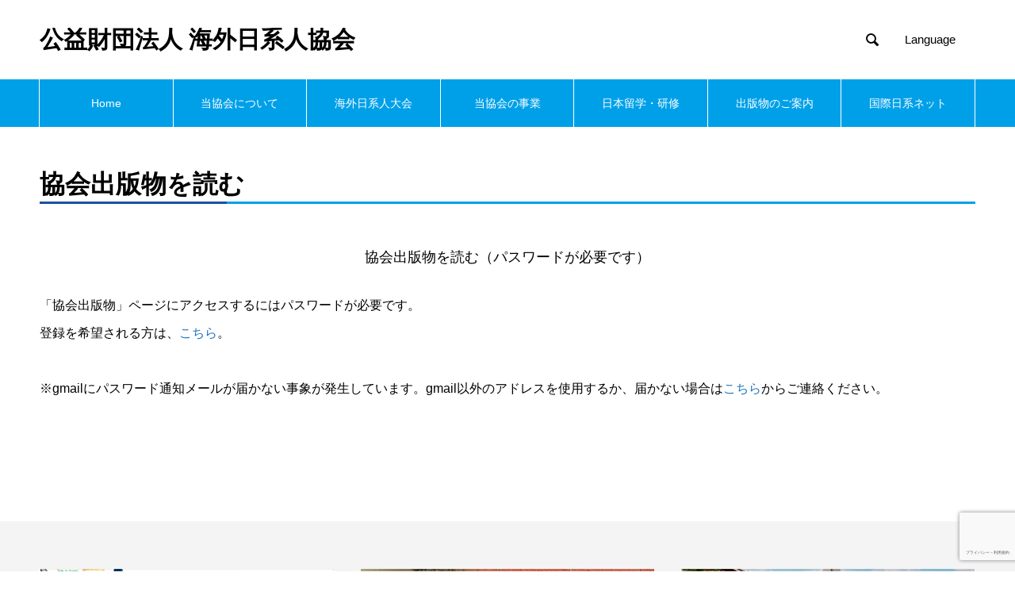

--- FILE ---
content_type: text/html; charset=UTF-8
request_url: https://jadesas.or.jp/jp/pub3/
body_size: 11330
content:
<!DOCTYPE html>
<html lang="ja" prefix="og: http://ogp.me/ns#">
<head>
<meta charset="UTF-8">
  <meta name="viewport" content="width=device-width, initial-scale=1">
  <meta name="description" content="協会出版物を読む協会出版物を読む（パスワードが必要です）「協会出版物」ページにアクセスするにはパスワードが必要です。登録を希望される方は、こちら。">
  <title>pub3 &#8211; 公益財団法人 海外日系人協会</title>
<meta name='robots' content='max-image-preview:large' />
<link rel='dns-prefetch' href='//s.w.org' />
<link rel="alternate" type="application/rss+xml" title="公益財団法人 海外日系人協会 &raquo; フィード" href="https://jadesas.or.jp/jp/feed/" />
<link rel="alternate" type="application/rss+xml" title="公益財団法人 海外日系人協会 &raquo; コメントフィード" href="https://jadesas.or.jp/jp/comments/feed/" />
<link rel='stylesheet' id='wp-block-library-css'  href='https://jadesas.or.jp/jp/wp-includes/css/dist/block-library/style.min.css?ver=6.0.11' type='text/css' media='all' />
<style id='global-styles-inline-css' type='text/css'>
body{--wp--preset--color--black: #000000;--wp--preset--color--cyan-bluish-gray: #abb8c3;--wp--preset--color--white: #ffffff;--wp--preset--color--pale-pink: #f78da7;--wp--preset--color--vivid-red: #cf2e2e;--wp--preset--color--luminous-vivid-orange: #ff6900;--wp--preset--color--luminous-vivid-amber: #fcb900;--wp--preset--color--light-green-cyan: #7bdcb5;--wp--preset--color--vivid-green-cyan: #00d084;--wp--preset--color--pale-cyan-blue: #8ed1fc;--wp--preset--color--vivid-cyan-blue: #0693e3;--wp--preset--color--vivid-purple: #9b51e0;--wp--preset--gradient--vivid-cyan-blue-to-vivid-purple: linear-gradient(135deg,rgba(6,147,227,1) 0%,rgb(155,81,224) 100%);--wp--preset--gradient--light-green-cyan-to-vivid-green-cyan: linear-gradient(135deg,rgb(122,220,180) 0%,rgb(0,208,130) 100%);--wp--preset--gradient--luminous-vivid-amber-to-luminous-vivid-orange: linear-gradient(135deg,rgba(252,185,0,1) 0%,rgba(255,105,0,1) 100%);--wp--preset--gradient--luminous-vivid-orange-to-vivid-red: linear-gradient(135deg,rgba(255,105,0,1) 0%,rgb(207,46,46) 100%);--wp--preset--gradient--very-light-gray-to-cyan-bluish-gray: linear-gradient(135deg,rgb(238,238,238) 0%,rgb(169,184,195) 100%);--wp--preset--gradient--cool-to-warm-spectrum: linear-gradient(135deg,rgb(74,234,220) 0%,rgb(151,120,209) 20%,rgb(207,42,186) 40%,rgb(238,44,130) 60%,rgb(251,105,98) 80%,rgb(254,248,76) 100%);--wp--preset--gradient--blush-light-purple: linear-gradient(135deg,rgb(255,206,236) 0%,rgb(152,150,240) 100%);--wp--preset--gradient--blush-bordeaux: linear-gradient(135deg,rgb(254,205,165) 0%,rgb(254,45,45) 50%,rgb(107,0,62) 100%);--wp--preset--gradient--luminous-dusk: linear-gradient(135deg,rgb(255,203,112) 0%,rgb(199,81,192) 50%,rgb(65,88,208) 100%);--wp--preset--gradient--pale-ocean: linear-gradient(135deg,rgb(255,245,203) 0%,rgb(182,227,212) 50%,rgb(51,167,181) 100%);--wp--preset--gradient--electric-grass: linear-gradient(135deg,rgb(202,248,128) 0%,rgb(113,206,126) 100%);--wp--preset--gradient--midnight: linear-gradient(135deg,rgb(2,3,129) 0%,rgb(40,116,252) 100%);--wp--preset--duotone--dark-grayscale: url('#wp-duotone-dark-grayscale');--wp--preset--duotone--grayscale: url('#wp-duotone-grayscale');--wp--preset--duotone--purple-yellow: url('#wp-duotone-purple-yellow');--wp--preset--duotone--blue-red: url('#wp-duotone-blue-red');--wp--preset--duotone--midnight: url('#wp-duotone-midnight');--wp--preset--duotone--magenta-yellow: url('#wp-duotone-magenta-yellow');--wp--preset--duotone--purple-green: url('#wp-duotone-purple-green');--wp--preset--duotone--blue-orange: url('#wp-duotone-blue-orange');--wp--preset--font-size--small: 13px;--wp--preset--font-size--medium: 20px;--wp--preset--font-size--large: 36px;--wp--preset--font-size--x-large: 42px;}.has-black-color{color: var(--wp--preset--color--black) !important;}.has-cyan-bluish-gray-color{color: var(--wp--preset--color--cyan-bluish-gray) !important;}.has-white-color{color: var(--wp--preset--color--white) !important;}.has-pale-pink-color{color: var(--wp--preset--color--pale-pink) !important;}.has-vivid-red-color{color: var(--wp--preset--color--vivid-red) !important;}.has-luminous-vivid-orange-color{color: var(--wp--preset--color--luminous-vivid-orange) !important;}.has-luminous-vivid-amber-color{color: var(--wp--preset--color--luminous-vivid-amber) !important;}.has-light-green-cyan-color{color: var(--wp--preset--color--light-green-cyan) !important;}.has-vivid-green-cyan-color{color: var(--wp--preset--color--vivid-green-cyan) !important;}.has-pale-cyan-blue-color{color: var(--wp--preset--color--pale-cyan-blue) !important;}.has-vivid-cyan-blue-color{color: var(--wp--preset--color--vivid-cyan-blue) !important;}.has-vivid-purple-color{color: var(--wp--preset--color--vivid-purple) !important;}.has-black-background-color{background-color: var(--wp--preset--color--black) !important;}.has-cyan-bluish-gray-background-color{background-color: var(--wp--preset--color--cyan-bluish-gray) !important;}.has-white-background-color{background-color: var(--wp--preset--color--white) !important;}.has-pale-pink-background-color{background-color: var(--wp--preset--color--pale-pink) !important;}.has-vivid-red-background-color{background-color: var(--wp--preset--color--vivid-red) !important;}.has-luminous-vivid-orange-background-color{background-color: var(--wp--preset--color--luminous-vivid-orange) !important;}.has-luminous-vivid-amber-background-color{background-color: var(--wp--preset--color--luminous-vivid-amber) !important;}.has-light-green-cyan-background-color{background-color: var(--wp--preset--color--light-green-cyan) !important;}.has-vivid-green-cyan-background-color{background-color: var(--wp--preset--color--vivid-green-cyan) !important;}.has-pale-cyan-blue-background-color{background-color: var(--wp--preset--color--pale-cyan-blue) !important;}.has-vivid-cyan-blue-background-color{background-color: var(--wp--preset--color--vivid-cyan-blue) !important;}.has-vivid-purple-background-color{background-color: var(--wp--preset--color--vivid-purple) !important;}.has-black-border-color{border-color: var(--wp--preset--color--black) !important;}.has-cyan-bluish-gray-border-color{border-color: var(--wp--preset--color--cyan-bluish-gray) !important;}.has-white-border-color{border-color: var(--wp--preset--color--white) !important;}.has-pale-pink-border-color{border-color: var(--wp--preset--color--pale-pink) !important;}.has-vivid-red-border-color{border-color: var(--wp--preset--color--vivid-red) !important;}.has-luminous-vivid-orange-border-color{border-color: var(--wp--preset--color--luminous-vivid-orange) !important;}.has-luminous-vivid-amber-border-color{border-color: var(--wp--preset--color--luminous-vivid-amber) !important;}.has-light-green-cyan-border-color{border-color: var(--wp--preset--color--light-green-cyan) !important;}.has-vivid-green-cyan-border-color{border-color: var(--wp--preset--color--vivid-green-cyan) !important;}.has-pale-cyan-blue-border-color{border-color: var(--wp--preset--color--pale-cyan-blue) !important;}.has-vivid-cyan-blue-border-color{border-color: var(--wp--preset--color--vivid-cyan-blue) !important;}.has-vivid-purple-border-color{border-color: var(--wp--preset--color--vivid-purple) !important;}.has-vivid-cyan-blue-to-vivid-purple-gradient-background{background: var(--wp--preset--gradient--vivid-cyan-blue-to-vivid-purple) !important;}.has-light-green-cyan-to-vivid-green-cyan-gradient-background{background: var(--wp--preset--gradient--light-green-cyan-to-vivid-green-cyan) !important;}.has-luminous-vivid-amber-to-luminous-vivid-orange-gradient-background{background: var(--wp--preset--gradient--luminous-vivid-amber-to-luminous-vivid-orange) !important;}.has-luminous-vivid-orange-to-vivid-red-gradient-background{background: var(--wp--preset--gradient--luminous-vivid-orange-to-vivid-red) !important;}.has-very-light-gray-to-cyan-bluish-gray-gradient-background{background: var(--wp--preset--gradient--very-light-gray-to-cyan-bluish-gray) !important;}.has-cool-to-warm-spectrum-gradient-background{background: var(--wp--preset--gradient--cool-to-warm-spectrum) !important;}.has-blush-light-purple-gradient-background{background: var(--wp--preset--gradient--blush-light-purple) !important;}.has-blush-bordeaux-gradient-background{background: var(--wp--preset--gradient--blush-bordeaux) !important;}.has-luminous-dusk-gradient-background{background: var(--wp--preset--gradient--luminous-dusk) !important;}.has-pale-ocean-gradient-background{background: var(--wp--preset--gradient--pale-ocean) !important;}.has-electric-grass-gradient-background{background: var(--wp--preset--gradient--electric-grass) !important;}.has-midnight-gradient-background{background: var(--wp--preset--gradient--midnight) !important;}.has-small-font-size{font-size: var(--wp--preset--font-size--small) !important;}.has-medium-font-size{font-size: var(--wp--preset--font-size--medium) !important;}.has-large-font-size{font-size: var(--wp--preset--font-size--large) !important;}.has-x-large-font-size{font-size: var(--wp--preset--font-size--x-large) !important;}
</style>
<link rel='stylesheet' id='contact-form-7-css'  href='https://jadesas.or.jp/jp/wp-content/plugins/contact-form-7/includes/css/styles.css?ver=5.5.6' type='text/css' media='all' />
<link rel='stylesheet' id='contact-form-7-confirm-css'  href='https://jadesas.or.jp/jp/wp-content/plugins/contact-form-7-add-confirm/includes/css/styles.css?ver=5.1' type='text/css' media='all' />
<link rel='stylesheet' id='wpdm-font-awesome-css'  href='https://jadesas.or.jp/jp/wp-content/plugins/download-manager/assets/fontawesome/css/all.min.css?ver=6.0.11' type='text/css' media='all' />
<link rel='stylesheet' id='wpdm-front-bootstrap-css'  href='https://jadesas.or.jp/jp/wp-content/plugins/download-manager/assets/bootstrap/css/bootstrap.min.css?ver=6.0.11' type='text/css' media='all' />
<link rel='stylesheet' id='wpdm-front-css'  href='https://jadesas.or.jp/jp/wp-content/plugins/download-manager/assets/css/front.css?ver=6.0.11' type='text/css' media='all' />
<link rel='stylesheet' id='nano-style-css'  href='https://jadesas.or.jp/jp/wp-content/themes/nano_tcd065/style.css?ver=1.6' type='text/css' media='all' />
<script type='text/javascript' src='https://jadesas.or.jp/jp/wp-includes/js/jquery/jquery.min.js?ver=3.6.0' id='jquery-core-js'></script>
<script type='text/javascript' src='https://jadesas.or.jp/jp/wp-includes/js/jquery/jquery-migrate.min.js?ver=3.3.2' id='jquery-migrate-js'></script>
<script type='text/javascript' src='https://jadesas.or.jp/jp/wp-content/plugins/download-manager/assets/bootstrap/js/popper.min.js?ver=6.0.11' id='wpdm-poper-js'></script>
<script type='text/javascript' src='https://jadesas.or.jp/jp/wp-content/plugins/download-manager/assets/bootstrap/js/bootstrap.min.js?ver=6.0.11' id='wpdm-front-bootstrap-js'></script>
<script type='text/javascript' id='wpdm-frontjs-js-extra'>
/* <![CDATA[ */
var wpdm_url = {"home":"https:\/\/jadesas.or.jp\/jp\/","site":"https:\/\/jadesas.or.jp\/jp\/","ajax":"https:\/\/jadesas.or.jp\/jp\/wp-admin\/admin-ajax.php"};
var wpdm_js = {"spinner":"<i class=\"fas fa-sun fa-spin\"><\/i>"};
/* ]]> */
</script>
<script type='text/javascript' src='https://jadesas.or.jp/jp/wp-content/plugins/download-manager/assets/js/front.js?ver=3.2.65' id='wpdm-frontjs-js'></script>
<link rel="https://api.w.org/" href="https://jadesas.or.jp/jp/wp-json/" /><link rel="alternate" type="application/json" href="https://jadesas.or.jp/jp/wp-json/wp/v2/pages/192" /><link rel="canonical" href="https://jadesas.or.jp/jp/pub3/" />
<link rel='shortlink' href='https://jadesas.or.jp/jp/?p=192' />
<link rel="alternate" type="application/json+oembed" href="https://jadesas.or.jp/jp/wp-json/oembed/1.0/embed?url=https%3A%2F%2Fjadesas.or.jp%2Fjp%2Fpub3%2F" />
<link rel="alternate" type="text/xml+oembed" href="https://jadesas.or.jp/jp/wp-json/oembed/1.0/embed?url=https%3A%2F%2Fjadesas.or.jp%2Fjp%2Fpub3%2F&#038;format=xml" />
<link rel="shortcut icon" href="https://jadesas.or.jp/jp/wp-content/uploads/2021/09/knkico.png">
<style>
.c-comment__form-submit:hover,.p-cb__item-btn a,.c-pw__btn,.p-readmore__btn:hover,.p-page-links a:hover span,.p-page-links > span,.p-pager a:hover,.p-pager span,.p-pagetop:focus,.p-pagetop:hover,.p-widget__title{background: #00a0e9}.p-breadcrumb__item{color: #00a0e9}.widget_nav_menu a:hover,.p-article02 a:hover .p-article02__title{color: #1d50a2}.p-entry__body a,.custom-html-widget a{color: #1e73be}body{font-family: "Segoe UI", Verdana, "游ゴシック", YuGothic, "Hiragino Kaku Gothic ProN", Meiryo, sans-serif}.c-logo,.p-page-header__title,.p-banner__title,.p-cover__title,.p-archive-header__title,.p-article05__title,.p-article09__title,.p-cb__item-title,.p-article11__title,.p-article12__title,.p-index-content01__title,.p-header-content__title,.p-megamenu01__item-list > li > a,.p-article13__title,.p-megamenu02__title,.p-cover__header-title{font-family: Verdana, "Hiragino Kaku Gothic ProN", "ヒラギノ角ゴ ProN W3", "メイリオ", Meiryo, sans-serif}.p-hover-effect--type1:hover img{-webkit-transform: scale(1.2);transform: scale(1.2)}.l-header__logo a{color: #000000;font-size: 30px}.p-blog__title{color: #000000;font-size: 28px}.p-cat--2{color: #000000;border: 1px solid #000000}.p-cat--3{color: #00a0e9;border: 1px solid #00a0e9}.p-cat--6{color: #1d50a2;border: 1px solid #1d50a2}.p-article04:hover a .p-article04__title{color: #00a0e9}.p-article06__content{border-left: 4px solid #d80100}.p-article06__title a:hover{color: #d80100}.p-article06__cat:hover{background: #d80100}.l-header{background: #ffffff}.l-header--fixed.is-active{background: #ffffff}.l-header__desc{color: #000000;font-size: 16px}.l-header__nav{background: #00a0e9}.p-global-nav > li > a,.p-menu-btn{color: #ffffff}.p-global-nav > li > a:hover,.p-global-nav > .current-menu-item > a{background: #1d50a2;color: #ffffff}.p-global-nav .sub-menu a{background: #293f6c;color: #ffffff}.p-global-nav .sub-menu a:hover{background: #1d50a2;color: #ffffff}.p-global-nav .menu-item-has-children > a > .p-global-nav__toggle::before{border-color: #ffffff}.p-megamenu02::before{background: #00a0e9}.p-megamenu02__list a:hover .p-article13__title{color: #00a0e9}.p-footer-banners{background: #f4f4f4}.p-info{background: #ffffff;color: #000000}.p-info__logo{font-size: 30px}.p-info__desc{color: #000000;font-size: 16px}.p-footer-widgets{background: #ffffff;color: #000000}.p-footer-widget__title{color: #ff3a3a}.p-footer-nav{background: #ffffff;color: #000000}.p-footer-nav a{color: #000000}.p-footer-nav a:hover{color: #000000}.p-copyright{background: #00a0e9}.p-blog__title,.p-entry,.p-headline,.p-cat-list__title{border-top: 3px solid #00a0e9}.p-works-entry__header{border-bottom: 3px solid #00a0e9}.p-article01 a:hover .p-article01__title,.p-article03 a:hover .p-article03__title,.p-article05__link,.p-article08__title a:hover,.p-article09__link,.p-article07 a:hover .p-article07__title,.p-article10 a:hover .p-article10__title{color: #00a0e9}.p-page-header,.p-list__item a::before,.p-cover__header,.p-works-entry__cat:hover,.p-service-cat-header{background: #00a0e9}.p-page-header__title,.p-cover__header-title{color: #ffffff;font-size: 32px}.p-page-header__sub,.p-cover__header-sub{color: #ffffff;font-size: 16px}.p-cover{background-image: url()}.p-cover::before{background: rgba(0, 0, 0, 0)}.p-cover__title{color: #ffffff;font-size: 40px}.p-cover__sub{color: #ffffff}.p-archive-header__title{color: #000000;font-size: 38px}.p-archive-header__desc{color: #000000;font-size: 16px}.p-entry__title{font-size: 32px}.p-entry__body{font-size: 16px}@media screen and (max-width: 767px) {.p-blog__title{font-size: 24px}.p-list .is-current > a{color: #00a0e9}.p-cover__title{font-size: 18px}.p-archive-header__title{font-size: 26px}.p-archive-header__desc{font-size: 14px}.p-entry__title{font-size: 20px}.p-entry__body{font-size: 14px}}@media screen and (max-width: 1199px) {.p-global-nav > li > a,.p-global-nav > li > a:hover{background: #ffffff;color: #000000}}@media screen and (max-width: 991px) {.p-page-header__title,.p-cover__header-title{font-size: 22px}.p-page-header__sub,.p-cover__header-sub{font-size: 14px}}.c-load--type1 { border: 3px solid rgba(0, 160, 233, 0.2); border-top-color: #00a0e9; }
.p-cover { display: none; }
@media only screen and (min-width: 1200px) {
 .p-archive-header__title { margin-top: 80px; }
}/*パンくず消す*/
.p-breadcrumb {
display:none;
}

/*ブログ記事左カラムカテゴリリスト表示部分*/
.p-list__item {
display:none;
}


/*ハンバーガメニューアイコン色指定*/
@media only screen and (max-width: 1199px) {
.c-menu-btn {
    color: #000000;
}}

/*h6ここから*/
.p-entry__body h6 {
    font-size: 200%;
}

h6{
  border-bottom: solid 3px #00a0e9;
  position: relative;
}

h6:after {
  position: absolute;
  content: " ";
  display: block;
  border-bottom: solid 3px #1d50a2;
  bottom: -3px;
  width: 20%;
}
/*h6ここまで*/


/*本体ギャラリーCSS停止
add_filter( 'use_default_gallery_style', '__return_false' );
*/

</style>
<meta name="generator" content="WordPress Download Manager 3.2.65" />
                <link href="https://fonts.googleapis.com/css?family=Rubik"
              rel="stylesheet">
        <style>
            .w3eden .fetfont,
            .w3eden .btn,
            .w3eden .btn.wpdm-front h3.title,
            .w3eden .wpdm-social-lock-box .IN-widget a span:last-child,
            .w3eden #xfilelist .panel-heading,
            .w3eden .wpdm-frontend-tabs a,
            .w3eden .alert:before,
            .w3eden .panel .panel-heading,
            .w3eden .discount-msg,
            .w3eden .panel.dashboard-panel h3,
            .w3eden #wpdm-dashboard-sidebar .list-group-item,
            .w3eden #package-description .wp-switch-editor,
            .w3eden .w3eden.author-dashbboard .nav.nav-tabs li a,
            .w3eden .wpdm_cart thead th,
            .w3eden #csp .list-group-item,
            .w3eden .modal-title {
                font-family: Rubik, -apple-system, BlinkMacSystemFont, "Segoe UI", Roboto, Helvetica, Arial, sans-serif, "Apple Color Emoji", "Segoe UI Emoji", "Segoe UI Symbol";
                text-transform: uppercase;
                font-weight: 700;
            }
            .w3eden #csp .list-group-item {
                text-transform: unset;
            }


        </style>
            <style>
        /* WPDM Link Template Styles */        </style>
                <style>

            :root {
                --color-primary: #4a8eff;
                --color-primary-rgb: 74, 142, 255;
                --color-primary-hover: #5998ff;
                --color-primary-active: #3281ff;
                --color-secondary: #6c757d;
                --color-secondary-rgb: 108, 117, 125;
                --color-secondary-hover: #6c757d;
                --color-secondary-active: #6c757d;
                --color-success: #018e11;
                --color-success-rgb: 1, 142, 17;
                --color-success-hover: #0aad01;
                --color-success-active: #0c8c01;
                --color-info: #2CA8FF;
                --color-info-rgb: 44, 168, 255;
                --color-info-hover: #2CA8FF;
                --color-info-active: #2CA8FF;
                --color-warning: #FFB236;
                --color-warning-rgb: 255, 178, 54;
                --color-warning-hover: #FFB236;
                --color-warning-active: #FFB236;
                --color-danger: #ff5062;
                --color-danger-rgb: 255, 80, 98;
                --color-danger-hover: #ff5062;
                --color-danger-active: #ff5062;
                --color-green: #30b570;
                --color-blue: #0073ff;
                --color-purple: #8557D3;
                --color-red: #ff5062;
                --color-muted: rgba(69, 89, 122, 0.6);
                --wpdm-font: "Rubik", -apple-system, BlinkMacSystemFont, "Segoe UI", Roboto, Helvetica, Arial, sans-serif, "Apple Color Emoji", "Segoe UI Emoji", "Segoe UI Symbol";
            }

            .wpdm-download-link.btn.btn-primary {
                border-radius: 4px;
            }


        </style>
        </head>
<body class="page-template-default page page-id-192 elementor-default elementor-kit-5997">

  <div id="site_loader_overlay">
  <div id="site_loader_animation" class="c-load--type1">
      </div>
</div>

  <header id="js-header" class="l-header">
    <div class="l-header__inner l-inner">

      <div class="l-header__logo c-logo">
    <a href="https://jadesas.or.jp/jp/">公益財団法人 海外日系人協会</a>
  </div>

      <p class="l-header__desc"></p>

            <form id="js-header__form" role="search" method="get" class="l-header__form" action="https://jadesas.or.jp/jp/" _lpchecked="1">
		    <input id="js-header__form-input" class="l-header__form-input with_lang_btn" type="text" value="" name="s" tabindex="-1">
        <button id="js-header__form-close" class="l-header__form-close p-close-btn" aria-hidden="true" type="button">閉じる</button>
      </form>
      <button id="js-header__search" class="l-header__search with_lang_btn" aria-hidden="true">&#xe915;</button>
      
      <a href="#" id="header_lang_button"><span>menu</span></a>
      <div id="header_lang" class="type2">
    <ul class="clearfix">
          <li>
      <a class="clearfix active_site" href="https://jadesas.or.jp/jp">
              <span class="name">Language</span>
      </a>
      <ul>
                     <li>
        <a class="clearfix non_active_site" href="https://jadesas.or.jp/es/" target="_blank">
                  <span class="name">Español</span>
        </a>
       </li>
                     <li>
        <a class="clearfix non_active_site" href="https://jadesas.or.jp/pt/" target="_blank">
                  <span class="name">Português</span>
        </a>
       </li>
                     <li>
        <a class="clearfix non_active_site" href="https://jadesas.or.jp/en/" target="_blank">
                  <span class="name">English</span>
        </a>
       </li>
                    </ul>
     </li>
    </ul>
   </div>
      
    </div>
    <button id="js-menu-btn" class="p-menu-btn c-menu-btn"></button>
    <nav id="js-header__nav" class="l-header__nav">
      <ul id="js-global-nav" class="p-global-nav l-inner"><li id="menu-item-47" class="menu-item menu-item-type-custom menu-item-object-custom menu-item-has-children menu-item-47"><a href="https://jadesas.or.jp/jp/index.php">Home<span class="p-global-nav__toggle"></span></a>
<ul class="sub-menu">
	<li id="menu-item-54" class="menu-item menu-item-type-custom menu-item-object-custom menu-item-54"><a href="https://jadesas.or.jp/jp/news/">新着お知らせ<span class="p-global-nav__toggle"></span></a></li>
</ul>
</li>
<li id="menu-item-84" class="menu-item menu-item-type-post_type_archive menu-item-object-company menu-item-has-children menu-item-84"><a href="https://jadesas.or.jp/jp/about/" data-megamenu="js-megamenu84">当協会について</a>
<ul class="sub-menu">
	<li id="menu-item-85" class="menu-item menu-item-type-post_type menu-item-object-company menu-item-85"><a href="https://jadesas.or.jp/jp/about/about01/">組織概要<span class="p-global-nav__toggle"></span></a></li>
	<li id="menu-item-86" class="menu-item menu-item-type-post_type menu-item-object-company menu-item-86"><a href="https://jadesas.or.jp/jp/about/about02/">沿革<span class="p-global-nav__toggle"></span></a></li>
	<li id="menu-item-87" class="menu-item menu-item-type-post_type menu-item-object-company menu-item-87"><a href="https://jadesas.or.jp/jp/about/about03/">情報公開<span class="p-global-nav__toggle"></span></a></li>
	<li id="menu-item-88" class="menu-item menu-item-type-post_type menu-item-object-company menu-item-88"><a href="https://jadesas.or.jp/jp/about/about04/">海外日系人とは<span class="p-global-nav__toggle"></span></a></li>
</ul>
</li>
<li id="menu-item-207" class="menu-item menu-item-type-post_type menu-item-object-page menu-item-has-children menu-item-207"><a href="https://jadesas.or.jp/jp/taikai/">海外日系人大会<span class="p-global-nav__toggle"></span></a>
<ul class="sub-menu">
	<li id="menu-item-100" class="menu-item menu-item-type-post_type menu-item-object-page menu-item-100"><a href="https://jadesas.or.jp/jp/taikai01/">第65回大会案内<span class="p-global-nav__toggle"></span></a></li>
	<li id="menu-item-99" class="menu-item menu-item-type-post_type menu-item-object-page menu-item-99"><a href="https://jadesas.or.jp/jp/taikai02/">あゆみ<span class="p-global-nav__toggle"></span></a></li>
	<li id="menu-item-98" class="menu-item menu-item-type-post_type menu-item-object-page menu-item-98"><a href="https://jadesas.or.jp/jp/taikai03/">大会宣言<span class="p-global-nav__toggle"></span></a></li>
</ul>
</li>
<li id="menu-item-148" class="menu-item menu-item-type-post_type menu-item-object-page menu-item-has-children menu-item-148"><a href="https://jadesas.or.jp/jp/jigyou/">当協会の事業<span class="p-global-nav__toggle"></span></a>
<ul class="sub-menu">
	<li id="menu-item-156" class="menu-item menu-item-type-custom menu-item-object-custom menu-item-156"><a href="https://jadesas.or.jp/jp/jigyou1/">海外日系人との親善交流<span class="p-global-nav__toggle"></span></a></li>
	<li id="menu-item-164" class="menu-item menu-item-type-custom menu-item-object-custom menu-item-164"><a href="https://jadesas.or.jp/jp/jigyou2/">各種日系研修員・留学生の受入<span class="p-global-nav__toggle"></span></a></li>
	<li id="menu-item-163" class="menu-item menu-item-type-custom menu-item-object-custom menu-item-163"><a href="https://jadesas.or.jp/jp/jigyou3/">海外日系人・移住者の支援<span class="p-global-nav__toggle"></span></a></li>
	<li id="menu-item-159" class="menu-item menu-item-type-custom menu-item-object-custom menu-item-has-children menu-item-159"><a href="https://jadesas.or.jp/jp/jigyou4/">国内の日系人に関する情報<span class="p-global-nav__toggle"></span></a>
	<ul class="sub-menu">
		<li id="menu-item-143" class="menu-item menu-item-type-post_type menu-item-object-page menu-item-143"><a href="https://jadesas.or.jp/jp/kokunai1/">日系人相談センター<span class="p-global-nav__toggle"></span></a></li>
		<li id="menu-item-142" class="menu-item menu-item-type-post_type menu-item-object-page menu-item-142"><a href="https://jadesas.or.jp/jp/kokunai2/">日系四世受入れサポーター<span class="p-global-nav__toggle"></span></a></li>
		<li id="menu-item-141" class="menu-item menu-item-type-post_type menu-item-object-page menu-item-141"><a href="https://jadesas.or.jp/jp/kokunai3/">在日日系人のための生活相談員セミナー<span class="p-global-nav__toggle"></span></a></li>
	</ul>
</li>
	<li id="menu-item-158" class="menu-item menu-item-type-custom menu-item-object-custom menu-item-158"><a href="https://jadesas.or.jp/jp/jigyou5/">日本語教育<span class="p-global-nav__toggle"></span></a></li>
	<li id="menu-item-181" class="menu-item menu-item-type-custom menu-item-object-custom menu-item-181"><a href="https://jadesas.or.jp/jp/jigyou6/">運営・管理・調査研究に関する事業<span class="p-global-nav__toggle"></span></a></li>
</ul>
</li>
<li id="menu-item-708" class="menu-item menu-item-type-post_type menu-item-object-page menu-item-has-children menu-item-708"><a href="https://jadesas.or.jp/jp/kenshu/">日本留学・研修<span class="p-global-nav__toggle"></span></a>
<ul class="sub-menu">
	<li id="menu-item-184" class="menu-item menu-item-type-post_type menu-item-object-page menu-item-184"><a href="https://jadesas.or.jp/jp/kenshu1/">日系社会研修<span class="p-global-nav__toggle"></span></a></li>
	<li id="menu-item-183" class="menu-item menu-item-type-post_type menu-item-object-page menu-item-183"><a href="https://jadesas.or.jp/jp/kenshu2/">日系社会リーダー育成<span class="p-global-nav__toggle"></span></a></li>
	<li id="menu-item-707" class="menu-item menu-item-type-custom menu-item-object-custom menu-item-707"><a href="https://jadesas.or.jp/jp/ukeire3/">日系スカラーシップ<span class="p-global-nav__toggle"></span></a></li>
</ul>
</li>
<li id="menu-item-2518" class="menu-item menu-item-type-post_type menu-item-object-page current-menu-ancestor current-menu-parent current_page_parent current_page_ancestor menu-item-has-children menu-item-2518"><a href="https://jadesas.or.jp/jp/publ/">出版物のご案内<span class="p-global-nav__toggle"></span></a>
<ul class="sub-menu">
	<li id="menu-item-202" class="menu-item menu-item-type-post_type menu-item-object-page menu-item-202"><a href="https://jadesas.or.jp/jp/pub1/">書籍販売のご案内<span class="p-global-nav__toggle"></span></a></li>
	<li id="menu-item-201" class="menu-item menu-item-type-post_type menu-item-object-page menu-item-201"><a href="https://jadesas.or.jp/jp/pub2/">日系関連書籍・出版物のご紹介<span class="p-global-nav__toggle"></span></a></li>
	<li id="menu-item-200" class="menu-item menu-item-type-post_type menu-item-object-page current-menu-item page_item page-item-192 current_page_item menu-item-200"><a href="https://jadesas.or.jp/jp/pub3/" aria-current="page">協会出版物を読む<span class="p-global-nav__toggle"></span></a></li>
</ul>
</li>
<li id="menu-item-1428" class="menu-item menu-item-type-custom menu-item-object-custom menu-item-1428"><a href="https://jadesas.or.jp/jp/link/">国際日系ネット<span class="p-global-nav__toggle"></span></a></li>
</ul>      <button id="js-header__nav-close" class="l-header__nav-close p-close-btn">閉じる</button>
    </nav>

    <div id="js-megamenu84" class="p-megamenu02 js-megamenu">
  <div class="p-megamenu02__inner l-inner">

    <div class="p-megamenu02__header">
      <div>
        <p class="p-megamenu02__title">ABOUT US</p>
        <p class="p-megamenu02__sub"></p>
      </div>
      <a class="p-megamenu02__link" href="https://jadesas.or.jp/jp/about/">
        当協会についてトップ      </a>
    </div>

    <ul class="p-megamenu02__list">
            <li class="p-article13">
        <a href="https://jadesas.or.jp/jp/about/about01/">
          <div class="p-article13__img">
            <img width="440" height="600" src="https://jadesas.or.jp/jp/wp-content/uploads/2021/09/①組織概要-440x600.jpg" class="attachment-size10 size-size10 wp-post-image" alt="" loading="lazy" />          </div>
          <div class="p-article13__content">
            <p class="p-article13__title">組織概要</p>
            <p class="p-article13__sub"></p>
          </div>
        </a>
      </li>
            <li class="p-article13">
        <a href="https://jadesas.or.jp/jp/about/about02/">
          <div class="p-article13__img">
            <img width="440" height="600" src="https://jadesas.or.jp/jp/wp-content/uploads/2021/09/沿革-440x600.jpg" class="attachment-size10 size-size10 wp-post-image" alt="" loading="lazy" />          </div>
          <div class="p-article13__content">
            <p class="p-article13__title">沿革</p>
            <p class="p-article13__sub"></p>
          </div>
        </a>
      </li>
            <li class="p-article13">
        <a href="https://jadesas.or.jp/jp/about/about03/">
          <div class="p-article13__img">
            <img width="440" height="600" src="https://jadesas.or.jp/jp/wp-content/uploads/2021/09/③情報公開-1-440x600.jpg" class="attachment-size10 size-size10 wp-post-image" alt="" loading="lazy" />          </div>
          <div class="p-article13__content">
            <p class="p-article13__title">情報公開</p>
            <p class="p-article13__sub"></p>
          </div>
        </a>
      </li>
            <li class="p-article13">
        <a href="https://jadesas.or.jp/jp/about/about04/">
          <div class="p-article13__img">
            <img width="440" height="600" src="https://jadesas.or.jp/jp/wp-content/uploads/2021/09/④海外日系人とは★-440x600.jpg" class="attachment-size10 size-size10 wp-post-image" alt="" loading="lazy" />          </div>
          <div class="p-article13__content">
            <p class="p-article13__title">海外日系人とは</p>
            <p class="p-article13__sub"></p>
          </div>
        </a>
      </li>
          </ul>

  </div>
</div>

  </header>
  <main class="l-main">

<div class="l-contents l-contents--no-border">

  <header class="p-cover mt0">
    <div class="p-cover__inner">
    <h1 class="p-cover__title">協会出版物を読む</h1>
    <p class="p-cover__sub">協会出版物を読む　サブタイトル</p>
  </div>
</header>

  <div class="l-contents__inner l-inner mt50">

    <div class="l-primary">

      
            <div class="p-entry__body">
        
<h6 id="協会出版物を読む">協会出版物を読む</h6>



<div style="height:20px" aria-hidden="true" class="wp-block-spacer"></div>



<div class="wp-container-1 is-horizontal is-content-justification-center wp-block-buttons">
<div class="wp-block-button is-style-outline"><a class="wp-block-button__link" href="https://jadesas.or.jp/jp/publish_read/" target="_blank" rel="noreferrer noopener">協会出版物を読む（パスワードが必要です）</a></div>
</div>



<div style="height:20px" aria-hidden="true" class="wp-block-spacer"></div>



<p>「協会出版物」ページにアクセスするにはパスワードが必要です。<br>登録を希望される方は、<a href="https://jadesas.or.jp/jp/pub3_agreement/">こちら</a>。</p>



<p>※gmailにパスワード通知メールが届かない事象が発生しています。gmail以外のアドレスを使用するか、届かない場合は<a href="https://jadesas.or.jp/jp/agreement/" data-type="URL" data-id="https://jadesas.or.jp/jp/agreement/">こちら</a>からご連絡ください。</p>
      </div>
      
    </div><!-- /.l-primary -->
  </div>
</div>

  </main>
  <footer class="l-footer">

        <div class="p-footer-banners">
      <ul class="p-footer-banners__list l-inner">

        <li class="p-footer-banners__list-item p-banner p-banner--lg"><a href="https://jadesas.or.jp/jp/kouryu2/"><div class="p-banner__content"><p></p></div><img width="740" height="280" src="https://jadesas.or.jp/jp/wp-content/uploads/2021/12/①DINバナー★.jpg" class="attachment-size5 size-size5" alt="" loading="lazy" srcset="https://jadesas.or.jp/jp/wp-content/uploads/2021/12/①DINバナー★.jpg 740w, https://jadesas.or.jp/jp/wp-content/uploads/2021/12/①DINバナー★-300x114.jpg 300w" sizes="(max-width: 740px) 100vw, 740px" /></a></li><li class="p-footer-banners__list-item p-banner p-banner--lg"><a href="https://www.jica.go.jp/jomm/index.html" target="_blank"><div class="p-banner__content"><p></p></div><img width="740" height="280" src="https://jadesas.or.jp/jp/wp-content/uploads/2021/11/②資料館.jpg" class="attachment-size5 size-size5" alt="" loading="lazy" srcset="https://jadesas.or.jp/jp/wp-content/uploads/2021/11/②資料館.jpg 740w, https://jadesas.or.jp/jp/wp-content/uploads/2021/11/②資料館-300x114.jpg 300w" sizes="(max-width: 740px) 100vw, 740px" /></a></li><li class="p-footer-banners__list-item p-banner p-banner--lg"><a href="https://nikkeischolarship.org/jp/" target="_blank"><div class="p-banner__content"><p></p></div><img width="740" height="280" src="https://jadesas.or.jp/jp/wp-content/uploads/2022/01/日本財団スカラーシップ　フッターバナー.jpg" class="attachment-size5 size-size5" alt="" loading="lazy" srcset="https://jadesas.or.jp/jp/wp-content/uploads/2022/01/日本財団スカラーシップ　フッターバナー.jpg 740w, https://jadesas.or.jp/jp/wp-content/uploads/2022/01/日本財団スカラーシップ　フッターバナー-300x114.jpg 300w" sizes="(max-width: 740px) 100vw, 740px" /></a></li>
      </ul>
    </div>
    
    <div class="p-info">
      <div class="p-info__inner l-inner">

        <div class="p-info__logo c-logo">
    <a href="https://jadesas.or.jp/jp/">公益財団法人 海外日系人協会</a>
  </div>

        <p class="p-info__desc"></p>

	      <ul class="p-social-nav">
                    <li class="p-social-nav__item p-social-nav__item--facebook"><a href="https://www.facebook.com/KNKnikkei" rel="nofollow" target="_blank" title="Facebook"></a></li>
                              <li class="p-social-nav__item p-social-nav__item--twitter"><a href="https://twitter.com/intent/follow?original_referer=http%3A%2F%2Fwww.jadesas.or.jp%2F&#038;ref_src=twsrc%5Etfw%7Ctwcamp%5Ebuttonembed%7Ctwterm%5Efollow%7Ctwgr%5EKNKnikkei&#038;region=follow_link&#038;screen_name=KNKnikkei" rel="nofollow" target="_blank" title="Twitter"></a></li>
                                                  	      </ul>
      </div>
    </div>
        <div class="p-footer-widgets">
      <div class="p-footer-widgets__inner l-inner">
        <div class="p-footer-widgets__item p-footer-widget widget_nav_menu" id="nav_menu-12">
<div class="menu-%e5%bd%93%e5%8d%94%e4%bc%9a%e3%81%ab%e3%81%a4%e3%81%84%e3%81%a6-container"><ul id="menu-%e5%bd%93%e5%8d%94%e4%bc%9a%e3%81%ab%e3%81%a4%e3%81%84%e3%81%a6" class="menu"><li id="menu-item-490" class="menu-item menu-item-type-post_type_archive menu-item-object-company menu-item-has-children menu-item-490"><a href="https://jadesas.or.jp/jp/about/">当協会について</a>
<ul class="sub-menu">
	<li id="menu-item-457" class="menu-item menu-item-type-post_type menu-item-object-company menu-item-457"><a href="https://jadesas.or.jp/jp/about/about01/">　> 組織概要</a></li>
	<li id="menu-item-458" class="menu-item menu-item-type-post_type menu-item-object-company menu-item-458"><a href="https://jadesas.or.jp/jp/about/about02/">　> 沿革</a></li>
	<li id="menu-item-459" class="menu-item menu-item-type-post_type menu-item-object-company menu-item-459"><a href="https://jadesas.or.jp/jp/about/about03/">　> 情報公開</a></li>
	<li id="menu-item-460" class="menu-item menu-item-type-post_type menu-item-object-company menu-item-460"><a href="https://jadesas.or.jp/jp/about/about04/">　> 海外日系人とは</a></li>
</ul>
</li>
<li id="menu-item-511" class="menu-item menu-item-type-custom menu-item-object-custom menu-item-511"><a>&#8212;&#8212;&#8212;&#8212;&#8212;&#8212;&#8212;&#8212;&#8212;&#8212;&#8212;&#8212;&#8212;</a></li>
<li id="menu-item-500" class="menu-item menu-item-type-post_type menu-item-object-page menu-item-has-children menu-item-500"><a href="https://jadesas.or.jp/jp/taikai/">海外日系人大会</a>
<ul class="sub-menu">
	<li id="menu-item-501" class="menu-item menu-item-type-post_type menu-item-object-page menu-item-501"><a href="https://jadesas.or.jp/jp/taikai01/">　> 開催案内</a></li>
	<li id="menu-item-502" class="menu-item menu-item-type-post_type menu-item-object-page menu-item-502"><a href="https://jadesas.or.jp/jp/taikai02/">　> あゆみ</a></li>
	<li id="menu-item-503" class="menu-item menu-item-type-post_type menu-item-object-page menu-item-503"><a href="https://jadesas.or.jp/jp/taikai03/">　> 大会宣言</a></li>
</ul>
</li>
</ul></div></div>
<div class="p-footer-widgets__item p-footer-widget widget_nav_menu" id="nav_menu-14">
<div class="menu-%e5%bd%93%e5%8d%94%e4%bc%9a%e3%81%ae%e4%ba%8b%e6%a5%ad-container"><ul id="menu-%e5%bd%93%e5%8d%94%e4%bc%9a%e3%81%ae%e4%ba%8b%e6%a5%ad" class="menu"><li id="menu-item-504" class="menu-item menu-item-type-post_type menu-item-object-page menu-item-has-children menu-item-504"><a href="https://jadesas.or.jp/jp/jigyou/">当協会の事業</a>
<ul class="sub-menu">
	<li id="menu-item-467" class="menu-item menu-item-type-post_type menu-item-object-page menu-item-467"><a href="https://jadesas.or.jp/jp/jigyou1/">　> 海外日系人との親善交流</a></li>
	<li id="menu-item-468" class="menu-item menu-item-type-post_type menu-item-object-page menu-item-468"><a href="https://jadesas.or.jp/jp/jigyou2/">　> 各種日系研修員・留学生受入</a></li>
	<li id="menu-item-469" class="menu-item menu-item-type-post_type menu-item-object-page menu-item-469"><a href="https://jadesas.or.jp/jp/jigyou3/">　> 海外日系人・移住者の支援</a></li>
	<li id="menu-item-470" class="menu-item menu-item-type-post_type menu-item-object-page menu-item-470"><a href="https://jadesas.or.jp/jp/jigyou4/">　> 国内の日系人に関する情報</a></li>
	<li id="menu-item-471" class="menu-item menu-item-type-post_type menu-item-object-page menu-item-471"><a href="https://jadesas.or.jp/jp/jigyou5/">　> 日本語教育</a></li>
	<li id="menu-item-472" class="menu-item menu-item-type-post_type menu-item-object-page menu-item-472"><a href="https://jadesas.or.jp/jp/jigyou6/">　> 運営・管理・調査研究</a></li>
</ul>
</li>
</ul></div></div>
<div class="p-footer-widgets__item p-footer-widget widget_nav_menu" id="nav_menu-16">
<div class="menu-%e6%97%a5%e6%9c%ac%e7%95%99%e5%ad%a6%e3%83%bb%e7%a0%94%e4%bf%ae-container"><ul id="menu-%e6%97%a5%e6%9c%ac%e7%95%99%e5%ad%a6%e3%83%bb%e7%a0%94%e4%bf%ae" class="menu"><li id="menu-item-634" class="menu-item menu-item-type-post_type menu-item-object-page menu-item-has-children menu-item-634"><a href="https://jadesas.or.jp/jp/jigyou2/">日本留学・研修</a>
<ul class="sub-menu">
	<li id="menu-item-473" class="menu-item menu-item-type-post_type menu-item-object-page menu-item-473"><a href="https://jadesas.or.jp/jp/kenshu1/">　> 日系社会研修</a></li>
	<li id="menu-item-474" class="menu-item menu-item-type-post_type menu-item-object-page menu-item-474"><a href="https://jadesas.or.jp/jp/kenshu2/">　> 日系社会リーダー育成</a></li>
	<li id="menu-item-749" class="menu-item menu-item-type-post_type menu-item-object-page menu-item-749"><a href="https://jadesas.or.jp/jp/ukeire3/">　＞日系スカラーシップ</a></li>
</ul>
</li>
<li id="menu-item-521" class="menu-item menu-item-type-custom menu-item-object-custom menu-item-521"><a>&#8212;&#8212;&#8212;&#8212;&#8212;&#8212;&#8212;&#8212;&#8212;&#8212;&#8212;&#8212;&#8212;</a></li>
<li id="menu-item-2517" class="menu-item menu-item-type-post_type menu-item-object-page current-menu-ancestor current-menu-parent current_page_parent current_page_ancestor menu-item-has-children menu-item-2517"><a href="https://jadesas.or.jp/jp/publ/">出版物のご案内</a>
<ul class="sub-menu">
	<li id="menu-item-516" class="menu-item menu-item-type-post_type menu-item-object-page menu-item-516"><a href="https://jadesas.or.jp/jp/pub1/">　> 書籍販売のご案内</a></li>
	<li id="menu-item-517" class="menu-item menu-item-type-post_type menu-item-object-page menu-item-517"><a href="https://jadesas.or.jp/jp/pub2/">　> 日系関連書籍・出版物</a></li>
	<li id="menu-item-518" class="menu-item menu-item-type-post_type menu-item-object-page current-menu-item page_item page-item-192 current_page_item menu-item-518"><a href="https://jadesas.or.jp/jp/pub3/" aria-current="page">　> 協会出版物を読む</a></li>
</ul>
</li>
</ul></div></div>
<div class="p-footer-widgets__item p-footer-widget widget_nav_menu" id="nav_menu-19">
<div class="menu-%e5%9b%bd%e9%9a%9b%e6%97%a5%e7%b3%bb%e3%83%8d%e3%83%83%e3%83%88-container"><ul id="menu-%e5%9b%bd%e9%9a%9b%e6%97%a5%e7%b3%bb%e3%83%8d%e3%83%83%e3%83%88" class="menu"><li id="menu-item-519" class="menu-item menu-item-type-post_type menu-item-object-page menu-item-519"><a href="https://jadesas.or.jp/jp/link/">国際日系ネット</a></li>
</ul></div></div>
      </div>
    </div><!-- /.p-footer-widgets -->
        <ul id="menu-%e3%83%95%e3%83%83%e3%82%bf%e3%83%bc01" class="p-footer-nav"><li id="menu-item-1258" class="menu-item menu-item-type-custom menu-item-object-custom menu-item-1258"><a href="https://jadesas.or.jp/jp/agreement/">お問い合わせ</a></li>
<li id="menu-item-76" class="menu-item menu-item-type-post_type menu-item-object-page menu-item-76"><a href="https://jadesas.or.jp/jp/privacy/">個人情報保護方針</a></li>
<li id="menu-item-75" class="menu-item menu-item-type-post_type menu-item-object-page menu-item-75"><a href="https://jadesas.or.jp/jp/site-policy/">サイトポリシー</a></li>
</ul>    <p class="p-copyright">
      <small>Copyright &copy; 公益財団法人 海外日系人協会 All Rights Reserved.</small>
    </p>
    <div id="js-pagetop" class="p-pagetop"><a href="#"></a></div>
  </footer>
              <script>
                jQuery(function($){

                    
                });
            </script>
            <div id="fb-root"></div>
            			<script>
				// Used by Gallery Custom Links to handle tenacious Lightboxes
				jQuery(document).ready(function () {

					function mgclInit() {
						if (jQuery.fn.off) {
							jQuery('.no-lightbox, .no-lightbox img').off('click'); // jQuery 1.7+
						}
						else {
							jQuery('.no-lightbox, .no-lightbox img').unbind('click'); // < jQuery 1.7
						}
						jQuery('a.no-lightbox').click(mgclOnClick);

						if (jQuery.fn.off) {
							jQuery('a.set-target').off('click'); // jQuery 1.7+
						}
						else {
							jQuery('a.set-target').unbind('click'); // < jQuery 1.7
						}
						jQuery('a.set-target').click(mgclOnClick);
					}

					function mgclOnClick() {
						if (!this.target || this.target == '' || this.target == '_self')
							window.location = this.href;
						else
							window.open(this.href,this.target);
						return false;
					}

					// From WP Gallery Custom Links
					// Reduce the number of  conflicting lightboxes
					function mgclAddLoadEvent(func) {
						var oldOnload = window.onload;
						if (typeof window.onload != 'function') {
							window.onload = func;
						} else {
							window.onload = function() {
								oldOnload();
								func();
							}
						}
					}

					mgclAddLoadEvent(mgclInit);
					mgclInit();

				});
			</script>
		<style>.wp-container-1 {display: flex;gap: 0.5em;flex-wrap: wrap;align-items: center;justify-content: center;}.wp-container-1 > * { margin: 0; }</style>
<script type='text/javascript' src='https://jadesas.or.jp/jp/wp-includes/js/dist/vendor/regenerator-runtime.min.js?ver=0.13.9' id='regenerator-runtime-js'></script>
<script type='text/javascript' src='https://jadesas.or.jp/jp/wp-includes/js/dist/vendor/wp-polyfill.min.js?ver=3.15.0' id='wp-polyfill-js'></script>
<script type='text/javascript' id='contact-form-7-js-extra'>
/* <![CDATA[ */
var wpcf7 = {"api":{"root":"https:\/\/jadesas.or.jp\/jp\/wp-json\/","namespace":"contact-form-7\/v1"}};
/* ]]> */
</script>
<script type='text/javascript' src='https://jadesas.or.jp/jp/wp-content/plugins/contact-form-7/includes/js/index.js?ver=5.5.6' id='contact-form-7-js'></script>
<script type='text/javascript' src='https://jadesas.or.jp/jp/wp-includes/js/jquery/jquery.form.min.js?ver=4.3.0' id='jquery-form-js'></script>
<script type='text/javascript' src='https://jadesas.or.jp/jp/wp-content/plugins/contact-form-7-add-confirm/includes/js/scripts.js?ver=5.1' id='contact-form-7-confirm-js'></script>
<script type='text/javascript' src='https://jadesas.or.jp/jp/wp-includes/js/dist/hooks.min.js?ver=c6d64f2cb8f5c6bb49caca37f8828ce3' id='wp-hooks-js'></script>
<script type='text/javascript' src='https://jadesas.or.jp/jp/wp-includes/js/dist/i18n.min.js?ver=ebee46757c6a411e38fd079a7ac71d94' id='wp-i18n-js'></script>
<script type='text/javascript' id='wp-i18n-js-after'>
wp.i18n.setLocaleData( { 'text direction\u0004ltr': [ 'ltr' ] } );
</script>
<script type='text/javascript' src='https://jadesas.or.jp/jp/wp-content/themes/nano_tcd065/assets/js/bundle.js?ver=1.6' id='nano-bundle-js'></script>
<script type='text/javascript' src='https://jadesas.or.jp/jp/wp-content/themes/nano_tcd065/assets/js/jscript.js?ver=1.6' id='nano-lang-js'></script>
<script>
(function($) {
  var initialized = false;
  var initialize = function() {
    if (initialized) return;
    initialized = true;

    $(document).trigger('js-initialized');
    $(window).trigger('resize').trigger('scroll');
  };

  	$(window).load(function() {
    setTimeout(initialize, 800);
		$('#site_loader_animation:not(:hidden, :animated)').delay(600).fadeOut(400);
		$('#site_loader_overlay:not(:hidden, :animated)').delay(900).fadeOut(800);
	});
	setTimeout(function(){
		setTimeout(initialize, 800);
		$('#site_loader_animation:not(:hidden, :animated)').delay(600).fadeOut(400);
		$('#site_loader_overlay:not(:hidden, :animated)').delay(900).fadeOut(800);
	}, 3000);

  
})(jQuery);
</script>
			<script  id="c4wp-recaptcha-js" src="https://www.google.com/recaptcha/api.js?render=6LdtodMpAAAAAEWYxn3zl4v8b-Thcoznl35IBhrE&#038;hl=ja"></script>
			<script id="c4wp-inline-js" type="text/javascript">
				
				( function( grecaptcha ) {

					let c4wp_onloadCallback = function() {
						for ( var i = 0; i < document.forms.length; i++ ) {
							let form = document.forms[i];
							let captcha_div = form.querySelector( '.c4wp_captcha_field_div:not(.rendered)' );
							let jetpack_sso = form.querySelector( '#jetpack-sso-wrap' );

							if ( null === captcha_div || form.id == 'create-group-form' ) {								
								continue;
							}
							if ( !( captcha_div.offsetWidth || captcha_div.offsetHeight || captcha_div.getClientRects().length ) ) {					    	
								if ( jetpack_sso == null && ! form.classList.contains( 'woocommerce-form-login' ) ) {
									continue;
								}
							}

							let alreadyCloned = form.querySelector( '.c4wp-submit' );
							if ( null != alreadyCloned ) {
								continue;
							}

							let foundSubmitBtn = form.querySelector( '#signup-form [type=submit], [type=submit]:not(.nf-element):not(#group-creation-create):not([name="signup_submit"]):not([name="ac_form_submit"]):not(.verify-captcha)' );
							let cloned = false;
							let clone  = false;

							// Submit button found, clone it.
							if ( foundSubmitBtn ) {
								clone = foundSubmitBtn.cloneNode(true);
								clone.classList.add( 'c4wp-submit' );
								clone.removeAttribute( 'onclick' );
								clone.removeAttribute( 'onkeypress' );
								if ( foundSubmitBtn.parentElement.form === null ) {
									foundSubmitBtn.parentElement.prepend(clone);
								} else {
									foundSubmitBtn.parentElement.insertBefore( clone, foundSubmitBtn );
								}
								foundSubmitBtn.style.display = "none";
								cloned = true;
							}
							
							// Clone created, listen to its click.
							if ( cloned ) {
								clone.addEventListener( 'click', function ( event ) {
									logSubmit( event, 'cloned', form, foundSubmitBtn );
								});
							// No clone, execture and watch for form submission.
							} else {
								grecaptcha.execute(
									'6LdtodMpAAAAAEWYxn3zl4v8b-Thcoznl35IBhrE',
								).then( function( data ) {
									var responseElem = form.querySelector( '.c4wp_response' );
									responseElem.setAttribute( 'value', data );	
								});

								// Anything else.
								form.addEventListener( 'submit', function ( event ) {
									logSubmit( event, 'other', form );
								});	
							}

							function logSubmit( event, form_type = '', form, foundSubmitBtn ) {

								// Standard v3 check.
								if ( ! form.classList.contains( 'c4wp_v2_fallback_active' ) && ! form.classList.contains( 'c4wp_verified' ) ) {
									event.preventDefault();
									try {
										grecaptcha.execute(
											'6LdtodMpAAAAAEWYxn3zl4v8b-Thcoznl35IBhrE',
										).then( function( data ) {	
											var responseElem = form.querySelector( '.c4wp_response' );
											if ( responseElem == null ) {
												var responseElem = document.querySelector( '.c4wp_response' );
											}
											
											responseElem.setAttribute( 'value', data );	

											
											// Submit as usual.
											if ( foundSubmitBtn ) {
												foundSubmitBtn.click();
											} else {
												
												if ( typeof form.submit === 'function' ) {
													form.submit();
												} else {
													HTMLFormElement.prototype.submit.call(form);
												}
											}

											return true;
										});
									} catch (e) {
										// Slience.
									}
								// V2 fallback.
								} else {
									if ( form.classList.contains( 'wpforms-form' ) || form.classList.contains( 'frm-fluent-form' )) {
										return true;
									}
									
									// Submit as usual.
									if ( typeof form.submit === 'function' ) {
										form.submit();
									} else {
										HTMLFormElement.prototype.submit.call(form);
									}

									return true;
								}
							};
						}
					};

					grecaptcha.ready( c4wp_onloadCallback );

					if ( typeof jQuery !== 'undefined' ) {
						jQuery( 'body' ).on( 'click', '.acomment-reply.bp-primary-action', function ( e ) {
							c4wp_onloadCallback();
						});	
					}

					//token is valid for 2 minutes, So get new token every after 1 minutes 50 seconds
					setInterval(c4wp_onloadCallback, 110000);

					
				} )( grecaptcha );
			</script>
						<style type="text/css">
				.login #login, .login #lostpasswordform {
					min-width: 350px !important;
				}
			</style>
			</body>
</html>


--- FILE ---
content_type: text/html; charset=utf-8
request_url: https://www.google.com/recaptcha/api2/anchor?ar=1&k=6LdtodMpAAAAAEWYxn3zl4v8b-Thcoznl35IBhrE&co=aHR0cHM6Ly9qYWRlc2FzLm9yLmpwOjQ0Mw..&hl=ja&v=PoyoqOPhxBO7pBk68S4YbpHZ&size=invisible&anchor-ms=20000&execute-ms=30000&cb=nu8gdjldsld8
body_size: 48610
content:
<!DOCTYPE HTML><html dir="ltr" lang="ja"><head><meta http-equiv="Content-Type" content="text/html; charset=UTF-8">
<meta http-equiv="X-UA-Compatible" content="IE=edge">
<title>reCAPTCHA</title>
<style type="text/css">
/* cyrillic-ext */
@font-face {
  font-family: 'Roboto';
  font-style: normal;
  font-weight: 400;
  font-stretch: 100%;
  src: url(//fonts.gstatic.com/s/roboto/v48/KFO7CnqEu92Fr1ME7kSn66aGLdTylUAMa3GUBHMdazTgWw.woff2) format('woff2');
  unicode-range: U+0460-052F, U+1C80-1C8A, U+20B4, U+2DE0-2DFF, U+A640-A69F, U+FE2E-FE2F;
}
/* cyrillic */
@font-face {
  font-family: 'Roboto';
  font-style: normal;
  font-weight: 400;
  font-stretch: 100%;
  src: url(//fonts.gstatic.com/s/roboto/v48/KFO7CnqEu92Fr1ME7kSn66aGLdTylUAMa3iUBHMdazTgWw.woff2) format('woff2');
  unicode-range: U+0301, U+0400-045F, U+0490-0491, U+04B0-04B1, U+2116;
}
/* greek-ext */
@font-face {
  font-family: 'Roboto';
  font-style: normal;
  font-weight: 400;
  font-stretch: 100%;
  src: url(//fonts.gstatic.com/s/roboto/v48/KFO7CnqEu92Fr1ME7kSn66aGLdTylUAMa3CUBHMdazTgWw.woff2) format('woff2');
  unicode-range: U+1F00-1FFF;
}
/* greek */
@font-face {
  font-family: 'Roboto';
  font-style: normal;
  font-weight: 400;
  font-stretch: 100%;
  src: url(//fonts.gstatic.com/s/roboto/v48/KFO7CnqEu92Fr1ME7kSn66aGLdTylUAMa3-UBHMdazTgWw.woff2) format('woff2');
  unicode-range: U+0370-0377, U+037A-037F, U+0384-038A, U+038C, U+038E-03A1, U+03A3-03FF;
}
/* math */
@font-face {
  font-family: 'Roboto';
  font-style: normal;
  font-weight: 400;
  font-stretch: 100%;
  src: url(//fonts.gstatic.com/s/roboto/v48/KFO7CnqEu92Fr1ME7kSn66aGLdTylUAMawCUBHMdazTgWw.woff2) format('woff2');
  unicode-range: U+0302-0303, U+0305, U+0307-0308, U+0310, U+0312, U+0315, U+031A, U+0326-0327, U+032C, U+032F-0330, U+0332-0333, U+0338, U+033A, U+0346, U+034D, U+0391-03A1, U+03A3-03A9, U+03B1-03C9, U+03D1, U+03D5-03D6, U+03F0-03F1, U+03F4-03F5, U+2016-2017, U+2034-2038, U+203C, U+2040, U+2043, U+2047, U+2050, U+2057, U+205F, U+2070-2071, U+2074-208E, U+2090-209C, U+20D0-20DC, U+20E1, U+20E5-20EF, U+2100-2112, U+2114-2115, U+2117-2121, U+2123-214F, U+2190, U+2192, U+2194-21AE, U+21B0-21E5, U+21F1-21F2, U+21F4-2211, U+2213-2214, U+2216-22FF, U+2308-230B, U+2310, U+2319, U+231C-2321, U+2336-237A, U+237C, U+2395, U+239B-23B7, U+23D0, U+23DC-23E1, U+2474-2475, U+25AF, U+25B3, U+25B7, U+25BD, U+25C1, U+25CA, U+25CC, U+25FB, U+266D-266F, U+27C0-27FF, U+2900-2AFF, U+2B0E-2B11, U+2B30-2B4C, U+2BFE, U+3030, U+FF5B, U+FF5D, U+1D400-1D7FF, U+1EE00-1EEFF;
}
/* symbols */
@font-face {
  font-family: 'Roboto';
  font-style: normal;
  font-weight: 400;
  font-stretch: 100%;
  src: url(//fonts.gstatic.com/s/roboto/v48/KFO7CnqEu92Fr1ME7kSn66aGLdTylUAMaxKUBHMdazTgWw.woff2) format('woff2');
  unicode-range: U+0001-000C, U+000E-001F, U+007F-009F, U+20DD-20E0, U+20E2-20E4, U+2150-218F, U+2190, U+2192, U+2194-2199, U+21AF, U+21E6-21F0, U+21F3, U+2218-2219, U+2299, U+22C4-22C6, U+2300-243F, U+2440-244A, U+2460-24FF, U+25A0-27BF, U+2800-28FF, U+2921-2922, U+2981, U+29BF, U+29EB, U+2B00-2BFF, U+4DC0-4DFF, U+FFF9-FFFB, U+10140-1018E, U+10190-1019C, U+101A0, U+101D0-101FD, U+102E0-102FB, U+10E60-10E7E, U+1D2C0-1D2D3, U+1D2E0-1D37F, U+1F000-1F0FF, U+1F100-1F1AD, U+1F1E6-1F1FF, U+1F30D-1F30F, U+1F315, U+1F31C, U+1F31E, U+1F320-1F32C, U+1F336, U+1F378, U+1F37D, U+1F382, U+1F393-1F39F, U+1F3A7-1F3A8, U+1F3AC-1F3AF, U+1F3C2, U+1F3C4-1F3C6, U+1F3CA-1F3CE, U+1F3D4-1F3E0, U+1F3ED, U+1F3F1-1F3F3, U+1F3F5-1F3F7, U+1F408, U+1F415, U+1F41F, U+1F426, U+1F43F, U+1F441-1F442, U+1F444, U+1F446-1F449, U+1F44C-1F44E, U+1F453, U+1F46A, U+1F47D, U+1F4A3, U+1F4B0, U+1F4B3, U+1F4B9, U+1F4BB, U+1F4BF, U+1F4C8-1F4CB, U+1F4D6, U+1F4DA, U+1F4DF, U+1F4E3-1F4E6, U+1F4EA-1F4ED, U+1F4F7, U+1F4F9-1F4FB, U+1F4FD-1F4FE, U+1F503, U+1F507-1F50B, U+1F50D, U+1F512-1F513, U+1F53E-1F54A, U+1F54F-1F5FA, U+1F610, U+1F650-1F67F, U+1F687, U+1F68D, U+1F691, U+1F694, U+1F698, U+1F6AD, U+1F6B2, U+1F6B9-1F6BA, U+1F6BC, U+1F6C6-1F6CF, U+1F6D3-1F6D7, U+1F6E0-1F6EA, U+1F6F0-1F6F3, U+1F6F7-1F6FC, U+1F700-1F7FF, U+1F800-1F80B, U+1F810-1F847, U+1F850-1F859, U+1F860-1F887, U+1F890-1F8AD, U+1F8B0-1F8BB, U+1F8C0-1F8C1, U+1F900-1F90B, U+1F93B, U+1F946, U+1F984, U+1F996, U+1F9E9, U+1FA00-1FA6F, U+1FA70-1FA7C, U+1FA80-1FA89, U+1FA8F-1FAC6, U+1FACE-1FADC, U+1FADF-1FAE9, U+1FAF0-1FAF8, U+1FB00-1FBFF;
}
/* vietnamese */
@font-face {
  font-family: 'Roboto';
  font-style: normal;
  font-weight: 400;
  font-stretch: 100%;
  src: url(//fonts.gstatic.com/s/roboto/v48/KFO7CnqEu92Fr1ME7kSn66aGLdTylUAMa3OUBHMdazTgWw.woff2) format('woff2');
  unicode-range: U+0102-0103, U+0110-0111, U+0128-0129, U+0168-0169, U+01A0-01A1, U+01AF-01B0, U+0300-0301, U+0303-0304, U+0308-0309, U+0323, U+0329, U+1EA0-1EF9, U+20AB;
}
/* latin-ext */
@font-face {
  font-family: 'Roboto';
  font-style: normal;
  font-weight: 400;
  font-stretch: 100%;
  src: url(//fonts.gstatic.com/s/roboto/v48/KFO7CnqEu92Fr1ME7kSn66aGLdTylUAMa3KUBHMdazTgWw.woff2) format('woff2');
  unicode-range: U+0100-02BA, U+02BD-02C5, U+02C7-02CC, U+02CE-02D7, U+02DD-02FF, U+0304, U+0308, U+0329, U+1D00-1DBF, U+1E00-1E9F, U+1EF2-1EFF, U+2020, U+20A0-20AB, U+20AD-20C0, U+2113, U+2C60-2C7F, U+A720-A7FF;
}
/* latin */
@font-face {
  font-family: 'Roboto';
  font-style: normal;
  font-weight: 400;
  font-stretch: 100%;
  src: url(//fonts.gstatic.com/s/roboto/v48/KFO7CnqEu92Fr1ME7kSn66aGLdTylUAMa3yUBHMdazQ.woff2) format('woff2');
  unicode-range: U+0000-00FF, U+0131, U+0152-0153, U+02BB-02BC, U+02C6, U+02DA, U+02DC, U+0304, U+0308, U+0329, U+2000-206F, U+20AC, U+2122, U+2191, U+2193, U+2212, U+2215, U+FEFF, U+FFFD;
}
/* cyrillic-ext */
@font-face {
  font-family: 'Roboto';
  font-style: normal;
  font-weight: 500;
  font-stretch: 100%;
  src: url(//fonts.gstatic.com/s/roboto/v48/KFO7CnqEu92Fr1ME7kSn66aGLdTylUAMa3GUBHMdazTgWw.woff2) format('woff2');
  unicode-range: U+0460-052F, U+1C80-1C8A, U+20B4, U+2DE0-2DFF, U+A640-A69F, U+FE2E-FE2F;
}
/* cyrillic */
@font-face {
  font-family: 'Roboto';
  font-style: normal;
  font-weight: 500;
  font-stretch: 100%;
  src: url(//fonts.gstatic.com/s/roboto/v48/KFO7CnqEu92Fr1ME7kSn66aGLdTylUAMa3iUBHMdazTgWw.woff2) format('woff2');
  unicode-range: U+0301, U+0400-045F, U+0490-0491, U+04B0-04B1, U+2116;
}
/* greek-ext */
@font-face {
  font-family: 'Roboto';
  font-style: normal;
  font-weight: 500;
  font-stretch: 100%;
  src: url(//fonts.gstatic.com/s/roboto/v48/KFO7CnqEu92Fr1ME7kSn66aGLdTylUAMa3CUBHMdazTgWw.woff2) format('woff2');
  unicode-range: U+1F00-1FFF;
}
/* greek */
@font-face {
  font-family: 'Roboto';
  font-style: normal;
  font-weight: 500;
  font-stretch: 100%;
  src: url(//fonts.gstatic.com/s/roboto/v48/KFO7CnqEu92Fr1ME7kSn66aGLdTylUAMa3-UBHMdazTgWw.woff2) format('woff2');
  unicode-range: U+0370-0377, U+037A-037F, U+0384-038A, U+038C, U+038E-03A1, U+03A3-03FF;
}
/* math */
@font-face {
  font-family: 'Roboto';
  font-style: normal;
  font-weight: 500;
  font-stretch: 100%;
  src: url(//fonts.gstatic.com/s/roboto/v48/KFO7CnqEu92Fr1ME7kSn66aGLdTylUAMawCUBHMdazTgWw.woff2) format('woff2');
  unicode-range: U+0302-0303, U+0305, U+0307-0308, U+0310, U+0312, U+0315, U+031A, U+0326-0327, U+032C, U+032F-0330, U+0332-0333, U+0338, U+033A, U+0346, U+034D, U+0391-03A1, U+03A3-03A9, U+03B1-03C9, U+03D1, U+03D5-03D6, U+03F0-03F1, U+03F4-03F5, U+2016-2017, U+2034-2038, U+203C, U+2040, U+2043, U+2047, U+2050, U+2057, U+205F, U+2070-2071, U+2074-208E, U+2090-209C, U+20D0-20DC, U+20E1, U+20E5-20EF, U+2100-2112, U+2114-2115, U+2117-2121, U+2123-214F, U+2190, U+2192, U+2194-21AE, U+21B0-21E5, U+21F1-21F2, U+21F4-2211, U+2213-2214, U+2216-22FF, U+2308-230B, U+2310, U+2319, U+231C-2321, U+2336-237A, U+237C, U+2395, U+239B-23B7, U+23D0, U+23DC-23E1, U+2474-2475, U+25AF, U+25B3, U+25B7, U+25BD, U+25C1, U+25CA, U+25CC, U+25FB, U+266D-266F, U+27C0-27FF, U+2900-2AFF, U+2B0E-2B11, U+2B30-2B4C, U+2BFE, U+3030, U+FF5B, U+FF5D, U+1D400-1D7FF, U+1EE00-1EEFF;
}
/* symbols */
@font-face {
  font-family: 'Roboto';
  font-style: normal;
  font-weight: 500;
  font-stretch: 100%;
  src: url(//fonts.gstatic.com/s/roboto/v48/KFO7CnqEu92Fr1ME7kSn66aGLdTylUAMaxKUBHMdazTgWw.woff2) format('woff2');
  unicode-range: U+0001-000C, U+000E-001F, U+007F-009F, U+20DD-20E0, U+20E2-20E4, U+2150-218F, U+2190, U+2192, U+2194-2199, U+21AF, U+21E6-21F0, U+21F3, U+2218-2219, U+2299, U+22C4-22C6, U+2300-243F, U+2440-244A, U+2460-24FF, U+25A0-27BF, U+2800-28FF, U+2921-2922, U+2981, U+29BF, U+29EB, U+2B00-2BFF, U+4DC0-4DFF, U+FFF9-FFFB, U+10140-1018E, U+10190-1019C, U+101A0, U+101D0-101FD, U+102E0-102FB, U+10E60-10E7E, U+1D2C0-1D2D3, U+1D2E0-1D37F, U+1F000-1F0FF, U+1F100-1F1AD, U+1F1E6-1F1FF, U+1F30D-1F30F, U+1F315, U+1F31C, U+1F31E, U+1F320-1F32C, U+1F336, U+1F378, U+1F37D, U+1F382, U+1F393-1F39F, U+1F3A7-1F3A8, U+1F3AC-1F3AF, U+1F3C2, U+1F3C4-1F3C6, U+1F3CA-1F3CE, U+1F3D4-1F3E0, U+1F3ED, U+1F3F1-1F3F3, U+1F3F5-1F3F7, U+1F408, U+1F415, U+1F41F, U+1F426, U+1F43F, U+1F441-1F442, U+1F444, U+1F446-1F449, U+1F44C-1F44E, U+1F453, U+1F46A, U+1F47D, U+1F4A3, U+1F4B0, U+1F4B3, U+1F4B9, U+1F4BB, U+1F4BF, U+1F4C8-1F4CB, U+1F4D6, U+1F4DA, U+1F4DF, U+1F4E3-1F4E6, U+1F4EA-1F4ED, U+1F4F7, U+1F4F9-1F4FB, U+1F4FD-1F4FE, U+1F503, U+1F507-1F50B, U+1F50D, U+1F512-1F513, U+1F53E-1F54A, U+1F54F-1F5FA, U+1F610, U+1F650-1F67F, U+1F687, U+1F68D, U+1F691, U+1F694, U+1F698, U+1F6AD, U+1F6B2, U+1F6B9-1F6BA, U+1F6BC, U+1F6C6-1F6CF, U+1F6D3-1F6D7, U+1F6E0-1F6EA, U+1F6F0-1F6F3, U+1F6F7-1F6FC, U+1F700-1F7FF, U+1F800-1F80B, U+1F810-1F847, U+1F850-1F859, U+1F860-1F887, U+1F890-1F8AD, U+1F8B0-1F8BB, U+1F8C0-1F8C1, U+1F900-1F90B, U+1F93B, U+1F946, U+1F984, U+1F996, U+1F9E9, U+1FA00-1FA6F, U+1FA70-1FA7C, U+1FA80-1FA89, U+1FA8F-1FAC6, U+1FACE-1FADC, U+1FADF-1FAE9, U+1FAF0-1FAF8, U+1FB00-1FBFF;
}
/* vietnamese */
@font-face {
  font-family: 'Roboto';
  font-style: normal;
  font-weight: 500;
  font-stretch: 100%;
  src: url(//fonts.gstatic.com/s/roboto/v48/KFO7CnqEu92Fr1ME7kSn66aGLdTylUAMa3OUBHMdazTgWw.woff2) format('woff2');
  unicode-range: U+0102-0103, U+0110-0111, U+0128-0129, U+0168-0169, U+01A0-01A1, U+01AF-01B0, U+0300-0301, U+0303-0304, U+0308-0309, U+0323, U+0329, U+1EA0-1EF9, U+20AB;
}
/* latin-ext */
@font-face {
  font-family: 'Roboto';
  font-style: normal;
  font-weight: 500;
  font-stretch: 100%;
  src: url(//fonts.gstatic.com/s/roboto/v48/KFO7CnqEu92Fr1ME7kSn66aGLdTylUAMa3KUBHMdazTgWw.woff2) format('woff2');
  unicode-range: U+0100-02BA, U+02BD-02C5, U+02C7-02CC, U+02CE-02D7, U+02DD-02FF, U+0304, U+0308, U+0329, U+1D00-1DBF, U+1E00-1E9F, U+1EF2-1EFF, U+2020, U+20A0-20AB, U+20AD-20C0, U+2113, U+2C60-2C7F, U+A720-A7FF;
}
/* latin */
@font-face {
  font-family: 'Roboto';
  font-style: normal;
  font-weight: 500;
  font-stretch: 100%;
  src: url(//fonts.gstatic.com/s/roboto/v48/KFO7CnqEu92Fr1ME7kSn66aGLdTylUAMa3yUBHMdazQ.woff2) format('woff2');
  unicode-range: U+0000-00FF, U+0131, U+0152-0153, U+02BB-02BC, U+02C6, U+02DA, U+02DC, U+0304, U+0308, U+0329, U+2000-206F, U+20AC, U+2122, U+2191, U+2193, U+2212, U+2215, U+FEFF, U+FFFD;
}
/* cyrillic-ext */
@font-face {
  font-family: 'Roboto';
  font-style: normal;
  font-weight: 900;
  font-stretch: 100%;
  src: url(//fonts.gstatic.com/s/roboto/v48/KFO7CnqEu92Fr1ME7kSn66aGLdTylUAMa3GUBHMdazTgWw.woff2) format('woff2');
  unicode-range: U+0460-052F, U+1C80-1C8A, U+20B4, U+2DE0-2DFF, U+A640-A69F, U+FE2E-FE2F;
}
/* cyrillic */
@font-face {
  font-family: 'Roboto';
  font-style: normal;
  font-weight: 900;
  font-stretch: 100%;
  src: url(//fonts.gstatic.com/s/roboto/v48/KFO7CnqEu92Fr1ME7kSn66aGLdTylUAMa3iUBHMdazTgWw.woff2) format('woff2');
  unicode-range: U+0301, U+0400-045F, U+0490-0491, U+04B0-04B1, U+2116;
}
/* greek-ext */
@font-face {
  font-family: 'Roboto';
  font-style: normal;
  font-weight: 900;
  font-stretch: 100%;
  src: url(//fonts.gstatic.com/s/roboto/v48/KFO7CnqEu92Fr1ME7kSn66aGLdTylUAMa3CUBHMdazTgWw.woff2) format('woff2');
  unicode-range: U+1F00-1FFF;
}
/* greek */
@font-face {
  font-family: 'Roboto';
  font-style: normal;
  font-weight: 900;
  font-stretch: 100%;
  src: url(//fonts.gstatic.com/s/roboto/v48/KFO7CnqEu92Fr1ME7kSn66aGLdTylUAMa3-UBHMdazTgWw.woff2) format('woff2');
  unicode-range: U+0370-0377, U+037A-037F, U+0384-038A, U+038C, U+038E-03A1, U+03A3-03FF;
}
/* math */
@font-face {
  font-family: 'Roboto';
  font-style: normal;
  font-weight: 900;
  font-stretch: 100%;
  src: url(//fonts.gstatic.com/s/roboto/v48/KFO7CnqEu92Fr1ME7kSn66aGLdTylUAMawCUBHMdazTgWw.woff2) format('woff2');
  unicode-range: U+0302-0303, U+0305, U+0307-0308, U+0310, U+0312, U+0315, U+031A, U+0326-0327, U+032C, U+032F-0330, U+0332-0333, U+0338, U+033A, U+0346, U+034D, U+0391-03A1, U+03A3-03A9, U+03B1-03C9, U+03D1, U+03D5-03D6, U+03F0-03F1, U+03F4-03F5, U+2016-2017, U+2034-2038, U+203C, U+2040, U+2043, U+2047, U+2050, U+2057, U+205F, U+2070-2071, U+2074-208E, U+2090-209C, U+20D0-20DC, U+20E1, U+20E5-20EF, U+2100-2112, U+2114-2115, U+2117-2121, U+2123-214F, U+2190, U+2192, U+2194-21AE, U+21B0-21E5, U+21F1-21F2, U+21F4-2211, U+2213-2214, U+2216-22FF, U+2308-230B, U+2310, U+2319, U+231C-2321, U+2336-237A, U+237C, U+2395, U+239B-23B7, U+23D0, U+23DC-23E1, U+2474-2475, U+25AF, U+25B3, U+25B7, U+25BD, U+25C1, U+25CA, U+25CC, U+25FB, U+266D-266F, U+27C0-27FF, U+2900-2AFF, U+2B0E-2B11, U+2B30-2B4C, U+2BFE, U+3030, U+FF5B, U+FF5D, U+1D400-1D7FF, U+1EE00-1EEFF;
}
/* symbols */
@font-face {
  font-family: 'Roboto';
  font-style: normal;
  font-weight: 900;
  font-stretch: 100%;
  src: url(//fonts.gstatic.com/s/roboto/v48/KFO7CnqEu92Fr1ME7kSn66aGLdTylUAMaxKUBHMdazTgWw.woff2) format('woff2');
  unicode-range: U+0001-000C, U+000E-001F, U+007F-009F, U+20DD-20E0, U+20E2-20E4, U+2150-218F, U+2190, U+2192, U+2194-2199, U+21AF, U+21E6-21F0, U+21F3, U+2218-2219, U+2299, U+22C4-22C6, U+2300-243F, U+2440-244A, U+2460-24FF, U+25A0-27BF, U+2800-28FF, U+2921-2922, U+2981, U+29BF, U+29EB, U+2B00-2BFF, U+4DC0-4DFF, U+FFF9-FFFB, U+10140-1018E, U+10190-1019C, U+101A0, U+101D0-101FD, U+102E0-102FB, U+10E60-10E7E, U+1D2C0-1D2D3, U+1D2E0-1D37F, U+1F000-1F0FF, U+1F100-1F1AD, U+1F1E6-1F1FF, U+1F30D-1F30F, U+1F315, U+1F31C, U+1F31E, U+1F320-1F32C, U+1F336, U+1F378, U+1F37D, U+1F382, U+1F393-1F39F, U+1F3A7-1F3A8, U+1F3AC-1F3AF, U+1F3C2, U+1F3C4-1F3C6, U+1F3CA-1F3CE, U+1F3D4-1F3E0, U+1F3ED, U+1F3F1-1F3F3, U+1F3F5-1F3F7, U+1F408, U+1F415, U+1F41F, U+1F426, U+1F43F, U+1F441-1F442, U+1F444, U+1F446-1F449, U+1F44C-1F44E, U+1F453, U+1F46A, U+1F47D, U+1F4A3, U+1F4B0, U+1F4B3, U+1F4B9, U+1F4BB, U+1F4BF, U+1F4C8-1F4CB, U+1F4D6, U+1F4DA, U+1F4DF, U+1F4E3-1F4E6, U+1F4EA-1F4ED, U+1F4F7, U+1F4F9-1F4FB, U+1F4FD-1F4FE, U+1F503, U+1F507-1F50B, U+1F50D, U+1F512-1F513, U+1F53E-1F54A, U+1F54F-1F5FA, U+1F610, U+1F650-1F67F, U+1F687, U+1F68D, U+1F691, U+1F694, U+1F698, U+1F6AD, U+1F6B2, U+1F6B9-1F6BA, U+1F6BC, U+1F6C6-1F6CF, U+1F6D3-1F6D7, U+1F6E0-1F6EA, U+1F6F0-1F6F3, U+1F6F7-1F6FC, U+1F700-1F7FF, U+1F800-1F80B, U+1F810-1F847, U+1F850-1F859, U+1F860-1F887, U+1F890-1F8AD, U+1F8B0-1F8BB, U+1F8C0-1F8C1, U+1F900-1F90B, U+1F93B, U+1F946, U+1F984, U+1F996, U+1F9E9, U+1FA00-1FA6F, U+1FA70-1FA7C, U+1FA80-1FA89, U+1FA8F-1FAC6, U+1FACE-1FADC, U+1FADF-1FAE9, U+1FAF0-1FAF8, U+1FB00-1FBFF;
}
/* vietnamese */
@font-face {
  font-family: 'Roboto';
  font-style: normal;
  font-weight: 900;
  font-stretch: 100%;
  src: url(//fonts.gstatic.com/s/roboto/v48/KFO7CnqEu92Fr1ME7kSn66aGLdTylUAMa3OUBHMdazTgWw.woff2) format('woff2');
  unicode-range: U+0102-0103, U+0110-0111, U+0128-0129, U+0168-0169, U+01A0-01A1, U+01AF-01B0, U+0300-0301, U+0303-0304, U+0308-0309, U+0323, U+0329, U+1EA0-1EF9, U+20AB;
}
/* latin-ext */
@font-face {
  font-family: 'Roboto';
  font-style: normal;
  font-weight: 900;
  font-stretch: 100%;
  src: url(//fonts.gstatic.com/s/roboto/v48/KFO7CnqEu92Fr1ME7kSn66aGLdTylUAMa3KUBHMdazTgWw.woff2) format('woff2');
  unicode-range: U+0100-02BA, U+02BD-02C5, U+02C7-02CC, U+02CE-02D7, U+02DD-02FF, U+0304, U+0308, U+0329, U+1D00-1DBF, U+1E00-1E9F, U+1EF2-1EFF, U+2020, U+20A0-20AB, U+20AD-20C0, U+2113, U+2C60-2C7F, U+A720-A7FF;
}
/* latin */
@font-face {
  font-family: 'Roboto';
  font-style: normal;
  font-weight: 900;
  font-stretch: 100%;
  src: url(//fonts.gstatic.com/s/roboto/v48/KFO7CnqEu92Fr1ME7kSn66aGLdTylUAMa3yUBHMdazQ.woff2) format('woff2');
  unicode-range: U+0000-00FF, U+0131, U+0152-0153, U+02BB-02BC, U+02C6, U+02DA, U+02DC, U+0304, U+0308, U+0329, U+2000-206F, U+20AC, U+2122, U+2191, U+2193, U+2212, U+2215, U+FEFF, U+FFFD;
}

</style>
<link rel="stylesheet" type="text/css" href="https://www.gstatic.com/recaptcha/releases/PoyoqOPhxBO7pBk68S4YbpHZ/styles__ltr.css">
<script nonce="otkaApcfj71lWDA5ZN8Xbg" type="text/javascript">window['__recaptcha_api'] = 'https://www.google.com/recaptcha/api2/';</script>
<script type="text/javascript" src="https://www.gstatic.com/recaptcha/releases/PoyoqOPhxBO7pBk68S4YbpHZ/recaptcha__ja.js" nonce="otkaApcfj71lWDA5ZN8Xbg">
      
    </script></head>
<body><div id="rc-anchor-alert" class="rc-anchor-alert"></div>
<input type="hidden" id="recaptcha-token" value="[base64]">
<script type="text/javascript" nonce="otkaApcfj71lWDA5ZN8Xbg">
      recaptcha.anchor.Main.init("[\x22ainput\x22,[\x22bgdata\x22,\x22\x22,\[base64]/[base64]/[base64]/[base64]/[base64]/[base64]/KGcoTywyNTMsTy5PKSxVRyhPLEMpKTpnKE8sMjUzLEMpLE8pKSxsKSksTykpfSxieT1mdW5jdGlvbihDLE8sdSxsKXtmb3IobD0odT1SKEMpLDApO08+MDtPLS0pbD1sPDw4fFooQyk7ZyhDLHUsbCl9LFVHPWZ1bmN0aW9uKEMsTyl7Qy5pLmxlbmd0aD4xMDQ/[base64]/[base64]/[base64]/[base64]/[base64]/[base64]/[base64]\\u003d\x22,\[base64]\x22,\[base64]/wqnCmRJBPAXDm8OeHsOtw5TDvcOiw6t4w4rCvMK8wrbCkcKNDmjCgzd/w5nCk2bConjDosOsw7EpW8KRWsKmAEjClDgRw5HCm8OHwr5jw6vDscK6woDDvkM6NcOAwp7ChcKow51eW8O4U3zCssO+Ix3Dv8KWf8K3WUdwfEdAw54cY3pUR8OzfsK/w7DChMKVw5YrdcKLQcKzOSJfDcKcw4zDuWLDkUHCvkvCrmpgPsKgZsOew7pJw40pwo5rICnClMKwaQfDucKQasKuw75Pw7htO8Kew4HCvsO3wpzDigHDqMKmw5LCscKFWH/[base64]/ChcKHOcOrDQLDoMKmw5BGPsKzw4FSwqHDhFk4w4XCk1PDjmTCt8Ktw4jCrwJOCMO5w6ohUT7Co8KYUk8Rw6YXIMOrZCFHZsORwr9OcMKBw4/DpXvChMKcwqcAw4hjBsO0w6ZmV1kQRzp1w6E4WCPDumYgw7zDlcKpc0gEKMKWLcKIEy1/woHCq3dRYkhKNcKgwpnDlzoCwrFcw5BON2/Don3CvMK8GsKIwpjDuMOzwrLDn8OgHDTCtcKSZx/CicOKwoNpwrnDtcKXwrQmacOHwqhTwpIAwqjDvloNw4QzZcOFwq4QGcOrw5XCtcO9w7Icw7jDs8OjdcK9w6B8wojDoggpCMOCw6scw4vCtV7Cp0/CsBI4wp4BSlzCvyvDjiw7wr7DpcOlQFxZw5psKWLCs8OEw5fCvDXDjTbDhxnCmMOzwoRlw5U5w5jChF7Cu8KpUsK2woc1TFsQw4Q/wpZIdH5+fsKnw650wqbDgQUSwpnCgErCsFPCh0VNwoXCgcKQw5zChCgWwqFpw5dFPMOQwobCp8O3wqLCmsKIWXkjwpfClMK1Qg/DoMOKw6Mqw5zDjMK0w4FoQGLDvsKjFiPCg8K+wp1UeTJhw79gBsOSw7zCvMO/I3EZwpIhVsOdwoxNGzlkw5lPUWHDlMK8axXDkEYRcMKRwqfCsMOVw57DjsOBw49Kw4rDgcOrwppnw6rDv8OQwp7CoMO1dj4Bw6rCtsOgw7PDhSo5KwRzw6LDu8O4MV3DiUfDmcOYRUnCk8KHbcKDw6HDu8OPw7HCt8K/[base64]/DpWgsY8ORwr7DpX4Bw7LCr2jCqMK6M13DusO8O1s7UAc5NMK5wo/DnWPCi8ODw7vDh1XDn8OEcSvDvCBpwoVQw75mwrPDjMKkwrA8LMK9WTvCtxnCnzvCqzTDrFsbw6/DtcKTYTIIw7csSsOLwqISLMOfdW5ldsOcLcOGSMORwp3CgUHCqVcpAsOCNQvCgcOawpnDoDVHwrp5TcO/M8Odw6fDuB5rw4fDsX5Ew7fCu8K9wqvDhsO5wrPChXLDlSZfwo3ClA7CpMKsP00Dw5vDgMKPJTzClcKMw5UUK1rDu3bClMK5wqLCiDt4w7DChzbCtcKyw4sGw4JEw7nCiwpdK8O6w5rCjH94FsKcc8KVNk3DncK8EG/CqsKFw4FowrQkFg/[base64]/eHXCrMOpwo87KAoAw6vDim01dcOHV8Oawq/CkxbCu8KeccOGwr/[base64]/DvGctworCvMOXw7rCv3I7ZjLCkll6wq1JG8ObwpjCgQnDusOKw5cpwpE+w4FVw74uwrXDgMO9w5vDpMOsPMK4w69lw5jCpQYqcMO4JsKtwqfDqMOnwq3Dm8KRQMK7wrTCp21uwqNnwol1XBXDlXLDnwNEUm4Rw7JxYsKkKMKOwq5gNMKjCcOWXDwbw5vClcKlw7TCk2/Dvh7DvEhzw5ZTwpZXwqjCrzpawpzDhRp1XsOGwo1QwpLDtsKFw4oiw5F/[base64]/CnsK8wpUEw4HDs0PDoi3Dv2EWw6rDs8Kiw43DhMOYw4zDuzZcw40NO8K6dTPDoh3DvGZYwpkMNVsQLMKcwpFFLlYEJVDCjxrCpMKMOMKZSk7CoyM9w71vw4bCtn9Fw7w6RxXDmMKrwrVMwqbCg8OKcActwrLDqsOZw6h0dsKlw4d4woXCu8OLwph/wodNw5TCosKMeDvDsUPDqsOgWBpJwpdvAFLDnsKMDMKMw49Aw7VNw5fDn8KGw55NwqnCuMOiw4TCjlJYUgvCnsKfwojDqUt7w7xcwpHCrHN3wp7ClFLCucKZw612w5PDq8O3wpEfI8OMBcOhw5PDlsKvwq82Xn4FwotTw5/ClXnCggRbHglOMy/Cq8K3aMOmwqF7DcKUTcOFCWt6cMO6LkY4wpx+w50ZYsK2d8O9wqbCpkvChA0eAcKFwr3DjBY7ecKmP8OWX1EBw5nDlsO1FRDDucKmw7MXUC/CmsKLw4pMT8KAXxHChXB/wpd+wrPDiMOce8OTwqHCosOhwp3CvmtWw6jCvsKsUxzDscOIw704CsK1LhkmJcKcUMO/w7nDpUkAZcOOcsOTwp7CkUTCscKPZMOrKF7CjMKkO8OGw4REBntFd8KfMsOFw5bCusK3w7dHcsKyUcOiw4pTw6zDqcKXG1DDrRQhw4xBEHZXw4LDqyTDq8OtRlI5wpcHSU/CmsOtw7/[base64]/w6PCs8OOw7sJwqvDrh0cwpXClx7CglDCvMKtwqcWwprClMOBwq0jw4bDkMOYw5TDoMO0ScOzFETDrGIHwqrCt8K8wrdOwpDDh8OFw7wHOhTDvMO3w7RNwqcjwpHDrVcUw7wkw4nCilhNwosHKVvCgMOXw51OHS8WwofCjMKnHnZNb8Kmw7sKwpFgXw1zUMOjwpEkBkZ/YzFQwr5QAMOFw6NUw4ELw7/CosKgw653I8KgZDbDsMOow5/[base64]/wpjCs8Klw6sGVsKMwqrDhsKwWhfCtcOPUcOSw6lfwr/CjMORwqxDOsOiSMKawrwLwoXCm8Kme2HDosKWw5DDmF8cwqI0R8KRwpphX2/[base64]/CgsK4f8ONVDZrwoBqU8KWwr80FF4VWsOPw77CtcKRFCZ7w4jDn8KjE34Kb8OlJMOXW2HClWUCwp7Dj8KPwo1dfC3DrsKGe8K+O1vCgH/DucKXaA5MMjDCkcKcwr4FwrgsBMKdZMOpwqjCh8OtXURLwo5sccOMN8KSw7PCuUJ7CsKxw51HHAEpJsOyw6zCrzjDhMOrw5nDisKwwqzCkMKGdMOGGjMBJG7DksKiwqI4DcORw7rCgFLCl8Ocw6XCs8KCw7fDrcKAw6nCssK9wr4Yw48ww6/Ck8KaSV/[base64]/CuWvCu8OswqPDr8KVw6rDi8O6JH9MwqpVYQZKHcODVCjCmcO7fsOqZsKFw7/Du2jCmxVtwoZRw6x5wonDkUlDPMOQwofCj3cfw6NVMMKbwrTCuMOcw4RRHMKaMhxIwo/CvMKAU8KNWcKoH8Oxwq8bw7zDm1MGw4JKJUcrw5HDmsKqwo3DnHQId8O0w6PCrsKfJMKUQMO9ST9kw40Qw4bDk8Kdw7LCncKrJsOQwpcYwrwKTcKmwqrCh0ocP8OCAsK1wqA/NSvDom3DrwrDlVbDs8Omw7JQw5jCsMOewqhzTz/Cn3vCpztuw5QALzvCkEvDocOhw4BkAFMuw47Ck8Ozw4bCq8KbGw0EwoApwrtYRRFmZMOCdCbDtMOmw5vDo8Ofwq/DjMO8wqTCmW/Ck8OsST/CoCNJQklAwpHCkcOUO8KNK8KhNjzCsMKuw5EpZMKnPmlbd8KpU8KfYgLCm0zDrcOGwofDocORVMOGwq7DkMKvw7zDu301w7ApwqYLMVonYwhlwojDlDrCvGHCnwDDjB/Dq3vDkDDDqMKBw6YLclPCm2A+DsO4w4JEwoTDicKOw6EPwroPesOaN8OSw6diIsKTw6fCicKnw408w6xswqhlw4diG8O3wrkUEC/Cjkozw5PDiTPChMOxwpBqF1zCgGJxwr1owp8LJMKLRMO4wq0Dw75ww7RYwq4dZAjDiHXCnj3DhH1/[base64]/DoMORwrU2w6vClyYKw7XCgsOewojClcOPwrDCn8KdAsKMCcKTbGA+DcOUP8KaKMKAw4I3wohTEyAlXcKxw7ocdcOgwr/Dh8O+w7tfMhTCuMOXBcOywqLDtWHDnTUJwqIfwoFsw6QVBcKBZsKsw4VncyXDrirCgGzCmMK5d317FDkNwqnCsmZ4FsOewq5awrNEwprCi3LCsMOQNcKpGsKpJcO7w5YlwqReLzkbPF8kwoAXw6U6w7g2N0LDtcKNLMOFw44Aw5bCtcK/w6/DqUdWwozDnsOgHMKkw5bDvsK+CnPCjGfDt8K9wo/DicKVY8OOPgDCrcO4wofDnQXCu8OHMxbDo8KKckQzw6g8w7TDj2nDjWrDjMKQw74CIXbDql/Co8KrPsKDZcONVsKAUT7DviFJwpABacOONCVicCAbwoTDmMK+NG/Dp8OOwrnDk8OseXsnVxrDqcOsAsO1WzoYKhxZwoXCqDpwwq7DgsO7HQUYw7jDrcK2wr1sw5Ykw47CiFs0w50NChdPw6zDp8KfwoDCr2XDgg5CccOkIcOCwpXCrMODwqMxT2NMORhMdMKeesKQFMKPEkLCm8OVfMK4CMODwqjDnRfCkAwTTkRvwo/DqMKQMBHCjcK5JVPCtcK9bhjDmwvDlHbDtgLDosKSw68kwqDCuUlnfE/DtsOZWsKLwq1SUmPDksKgUB85woVgBQgeLGsbw7vCm8OkwqxTwofCv8ODM8OJKMO4NwvDv8KgJcOfP8OIw48vWDjDtsK4IMOLf8KGwrxoGg9Uwo3Dg2wrKMOywq/[base64]/Cg1jCvMK1fcKuwqzDkcOewrBBw7LCoEYpHHDClsKew5vDkQTDs8KKwpFbCMOkC8O3VMKXwqZaw4PDpEPDjnbChi/[base64]/[base64]/[base64]/DkRDDkWRLw7IvIigNDANKb8KYw7LCpzvCvGbDhMOIw4lrwptbwq8TbsKYb8Ovw4dyAz4xQ1DDvVIQYMOUwqxgwrDCsMOEbcKdwp3CksOuwrfCkcOpCsODwrdMcMO2woXDoMOAw6/DqcKjw5swDMKmXsOJw5DCmsKBwotpwqrDssONSBUkFzhZw7N/[base64]/Dk8KiOhjDuGTCrsOcS2HCqsKTOS3CvMK3JGUUw7/[base64]/[base64]/[base64]/CgzHDrgdfw5MVwo/DvsOSwrBJNijDsMKfwpHDsCwvwrrDmMKdBsKuw7TDjz7Dr8O8wrvCg8K6wqDDjcOxw7HDp1TDiMK1w4sqYjBhwp3CpsOWw4LCiBIeETTCvl5sQsK/[base64]/CmTrDpcKrwoDCqsKZwqHCpwIEEMOZRgXDhcO3wrszF0PDnn3Dn2LDocOQwqbDocOzwrRBN0/ClB/CoV56NsKaw7zDozfCqzvCkzg3QcO2wqQkdD8ENMOrwoAaw5rDtMOuw75xwr3Dhyg4wqPDvA3CkcK3wrp4SVvDpwPChGTCmT7CusO+w5p/wqPCl1pRHcK5cS/DiRV/PyPCqjHDlcOsw77CnsOhw4fDoFjCgndPAsOYwqjCmcOGW8Kaw7N0wqHDpMKZw7VuwpcXw4hvK8O7woJMdMObw7Mdw5V0VsKUw7R1w7LDr1ZRwrPDusKpblXCsDpjMznCn8O3PsOuw4fCtcKZwqIqAzXDlMOuw57Ci8KAX8KgJV7ChC5Aw5tIwo/CusK/wrjDp8KqfcK9wr0sw6UXw5PCucKAa1xpf3VcwpNGwocbwqTCoMKkw4vDqSrDoWjDocK1DBvDkcKkWsOTVsKNQ8K2OwTDvMOEw5EgwprCgTBEOivDn8Kqw70wF8K/[base64]/[base64]/[base64]/DiMOKZ1IAPsOARsOcwrTCtmvDgcK2LnzCscOlUB7DhsOAFz8ywp5DwpwjwpbCsVvDnMOWw6oYJMOiLMOVDMKxQ8OWQ8OaOsK0CsKxwo4zwo82wrkdwoBCaMKacVvCqMKlaShlczQGOcOnM8KFJMKpwp5qQTbCnW/CknPDqcO+w71QXRfCtsKLw6jCusOWwrvDrsOPw7VVTsKEezobwpTCicOCRhbClnFXbsKODV3DvcK5wqROO8KAw7JMw7DDlMKqFzsVw6jChMKkJm5ow4nCjibDgUrDo8O/JMOvMwU4w7PDgQjDjRbDqTRgw4N1FMOgwrvCnjtZwrFowq4FX8KxwrQgGyjDjmLDlcK0wr57KsOXw6tvw61qwo1zw7VKwpMdw63Ct8KzIHfClFx5w5oQwpHDilzDt2hQwqBCwqxLwqoewp/DoCc7VsK2WsOUw4fCjMOCw5BOwoTDk8OQwovDmVknwqQsw7rCsyPCtGjDikPCqHnChcOVw7vDmsO7aVdrwpU/worDrU7ChsKmwoXDnjEDOEPDgMOHXDchCcKEISo6wpzCoR3DicKaMl/CosOkN8O9wovCj8O9w6fDssK/wqjDlXYfwr4tB8O1w78lwp0mwrHCmjrCk8OYWhPDtcOHbVzCnMO5N08jU8OOQcOwwrzCpsOYwqzDnR4TKQ7DlsKiwqdGwrDDmEfCisK/[base64]/DjcOXLcKCVsKFCMOnBcK5ccK9w5vCp3rCsW3DqC1nKcKWw5vCpMO5wqLCusKffcOCwobDtk04GzvCmTjCmBNiK8K3w7XDvwLDkn4UNsOlwrZvwqZzYSbCt3U4Q8KYwqHCuMOhw5pkUcK0L8Kdw593wqwawqnDi8KgwpMyQ1fCucKHwq4Mw5kyasOiXcKnw7/Cvzw1YcOQN8KVw7LDm8OHVRBsw6vDrVzDoCfCsRVlBm8cEBXDhcKuRDkRwqfDs2HCjWDCnsKAwqjDr8OwfR3Cmi7Cih1yEW7Cv23DhwHDucONSiLDlcKwwrnDi2ZuwpZUw5LCr0nCgsKqIMK1w6XCo8OEwqnCqCllw7/[base64]/CqcK0w6QFw4QXTUpMw6fDlynDjsOIw6law7NxcsOjTsKEwog7wqsaw4bDvU3DpsOQaX0ZwrXDkD/[base64]/Diz94wrEhwoldwqc7OMKww4jCsnzCrcKKwofDjMOQw59KfcOgwrc3w6cPwo8fXsOdIsOzwr/DlsKww7TDjX3Co8O7w4bDnsK8w7lUf0gOwpPCq1DDjcKdVnpie8OVZg8aw7jDisKrw73DtAsHwoVnw6dGwqDDisKYMEATw5TDqsOYecOVwpBYLj7DvsOKFH5Aw4k4ccOswrXDmSrDkXjCtcOVDhHDvcO/w6jDssKiaHXCmsO3w58HOkjCrMKWwq99w57Co2x7clnDngnCvsOVbF7CiMKAcEB7JMO+AMKHIsOYw5UGw6/[base64]/[base64]/DrV7DqsKrB8KCwojCg3t2ZMOqwpJwfsKrRwTChXBWFGYTKHHDsMOLwovDn8Kkw4nDvMOBAsOHV04gw7DCh017w4wSTcKhOFbCn8Omw4zCncOAw6PCr8OIAsOJXMOxw4rCtHTCusOHw5gPfUJNw53Dm8OoL8KKHcKMO8Kgwq04M0FKR1ofVh/[base64]/Cr8O0w7jCiDPChcK3F8Kew7d5wqHDl8KLw6sBO8KkOcOuw6fDry1SHUTDsSTCmCzDhMKBQMKqJxAaw4MnHn3DtsOcF8OGwrQjw7xRwqopw6PDv8OUwonDrkpIBEjDjcO2wrPDmMOSwqbDrDFjwpBMw4DDgGHCpcO9d8K+wrvDp8KiX8OIfWkpTcOZwp/DlCvDqsOJW8Kqw7VjwolRwp7Dh8OuwqfDtHzCgMKwHsOpwqjCusKoSsKfw6oKw4cWwqhCSMKtwoxEwqIjSnjClETDp8O8CsOdw77DjBbCvwRxSmnDh8OOwqnDp8KUw5XChMOQwonDggHCm20dwqBXwo/DkcK3wr/DscOUwpvDkgXDh8OjMHZJbjNSw4bDky3CisKcI8O/IsOPw5vCkMOlPsKkw5/[base64]/CqMKqwq3DicKURlpdTMK3wrkTwq7Cm8KHwqDCoxbDsMKlwrs8cMOjwpR4GcKAw45fB8KUKcKBw7J+MMKwGcOCwrjDg3gaw4hAwpw3wpElBcOaw7Z/w6EAwrBmw6TCuMObwqAFDXXDu8OMw5wRasO1w44hwrR+w5DCtlzDmGdhw53DpcOTw4JYw6wlDcKWYsK4w43Cr1XCo2LDjijDmMOtXcOhNMKAOMKobcO7w5JXw4zCmsKqw63CpcKEw5/DsMKOcSUlwrpyccOyCwrDmMK1U2rDu34lTcK5E8OBd8Knw4Nzw78Fw5sDw71qAX0kWB3Cj1cWwrXDpMKicg7DlFzDjcOZwppBwprDngnDiMOeHcKQBR0RXsOiSsKxbmXDtn7CtmtLesKiw4XDlsKPwrfCkw7DrsOww73Dql/[base64]/a8OfwrNRwoDDoMOTwqVZw6fCscKIacObw5E0ZcOxdQN6w6DDhcKkwqExMnTDpF/DtxoYfQNYw6TCs8OZwqvDqMKYVMKJw7zDtEAnNsK5w6lnwoLCnMKsLTXCpcKvw57CnyUaw4XCr2dXwo8ZCcKnw7gjJsOdbMKWKsOOCMKVw4fCjzPDrsOtXkwNP3jDksOzVsKTMkU+ZTxVw4xewo5HccKHw68QcTNTDsOLXcO0w4vDqm/CssKIwrnDsSvDhTDDuMKzGcO3wrphccKsesK2Qz7DisOqwp7DiW99wojDjsKhfRvDt8O8wqrCnwzDu8KIaW4/[base64]/DksKuw4lkVMOowqRYw4bDgcOhWnzCmxXDusOOwrs7TAHCmcK+HhbDvsKafcKHRnptVMKdw5HDlcKPJgvCisOfwpYqG0rDrcOtHzjCs8KgCz7DlMKxwrVGwrDDp03DkRV/w7QbFMOzwoBGw7J7H8KlfFBRTXcjcsO9SX89T8Ogw54tXBTDsHrClCQqUDQMw4vCt8KLTcKYw7dNH8K7wo0ndhfCtxbCvml1wr1sw7vChEHChsK2w7jDoQHCp2jCojQfKsOQc8K8wqwnT2rCosO0MsKdwr7CvxErw7zDs8K3ZglHwpoiZ8KRw59Jw4vDhyTDuG/Dj1nDqz8Sw7FsIBHCp0rDgsOqw41TUhXCmsOjcxQ4w6LDg8Kqw6HCrQ4LMMOZwqJ3w6tAYMOMEMKIdMKdw41OLMOMB8K9aMO1woDCi8K0Zz4kTxNSBgR8wpxGwr7DncKveMO/UAXDnMKOWEc/[base64]/bMKIXsKyVV7Dg8O9w4taBBozw6PCicKoYsKyKzDCk8OWayxKwoRecsKpPsONwq8Bw7B4PMObw5JfwqUTwp/DjsO0AD8oEsOTXBjChlXDg8OxwpZuwqUWwrQXwo3Cr8OPw7nDiiXDiBPDisK5dcOMG0paQWfDrCnDtcKtAFFwamtYDWTDsytWcVERw7/[base64]/[base64]/Dr8Ouw65zS8O3wpvCiBVRw6nDnzXCiMKyFMKlw6liRG8QLwNtwqRGQiDDuMKhAMOMVMKsaMKCwrLDpMOaWGhRUDXDscOJC1/DnH3DnSA5w6FjLMKCwp99w4DCmAlcw6PDnMOdwqNeHsOMwo/CllDDv8Klw4FtCDQnwpXCp8ODwoXCkhYof2c5K0fDscK0w6vCjMOswoQQw54vw53ClsOtwqRQOQXCjE3DgEJpCVvDm8KuHMKMNU0qw6fDvlJhcQjChcOjwqxcZsKqTiQhYF8Vwp4/woXCtcOLwrTDojADw5zCrMOxw4/CsBQLYiFbwp/[base64]/[base64]/DjnPDi8KURsOlw60MVyp/[base64]/[base64]/DkGjCnnRNwp9hw4LDgiIBwooFw4bDjXbCnzoIHHBrFC1dwq/DkMOwAMO1bA42ZMO8wonCqMOjw4XCi8OwwpUEIj7Ckh8Aw5UGW8Kdwq7DgFfDo8KAw6YAwpDDkcKkYELDocKow7DDrFEoD1jCs8OvwrpyP0ZEdsO8w47CisORNHU2wpfCn8Osw6DDssKJwowwIMOfeMOww5A4w5XCu2p5e3l2B8OpVE/CiMOoaTpYw6vCk8Khw7IIJhLCiijCkMOzGcOmbFrCkhZOw50XEWPDlcOTX8KRQGN+Z8K4L2FPw7Bsw5jChMO7RhPCu0Qdw6TDscOowrYLwqzDq8ObwqbDsRjDhi1Uw7fCnMOEwoA/[base64]/CoMOia8OLRMO5IcKcw5TCrsOMwoVCw4RVTyTDsGZ+QEd6w6REUcKGw5gtwo/Ds0I8CcKKYnhNQsKCw5HDrA0XwqBTAgrCshTCm1HCtWTDn8OMcMOgwoN6GDZ5w7ZCw5pBw4RNaF/Cj8OlYCrCjBxGAMOMw4XDpDwGUn3DiTbCiMORwoMJwrEvNR98e8KewrtLw5pDw4RsWSMaQsOFw6BIw4jDlsOQdMKLbl56RMOGPA49dTHDisO2PsOLBMKyXMKFw7/CnsORw6oew548w7zCi0ptWmhHwrXDgsKMwrVIw6wNUkwow4jDvmrDs8OtPU/CjsOsw57DoC/CsCDDoMKxN8OhScO5WcKIw6VFwpQIE07CkMOFQcOyCAl5RcKDKcOxw6zCucOOw55PeHrCu8OHwrMyXsKVw7/Cq2zDkE8lwponw5UrwoTCoHx4w4LDmFjDmMOqRVgQGG8Ow4fDq2Axw7JrCz0TcAlKwolNw7/CtBHDsR7DkE5xw4prwpY5w78IZMK6AxrDkGjDpsOvw41zDRRtw77CgmsyBMOqLcKvNsO/Y1kSE8OvAi1sw6F0woNADsKAwoTCjMKcX8O4w63DuFRzNVXCvXHDsMK9anLDosOFBzZ8OcOcwpovO13DoVrCohrDv8KBCljCk8ORwr4GBxocFl/DmB3Ci8OVUywNw5hRJQ/DgcK5w5V7w7cff8KWw6wHwonCu8Oew6UQFEZ4CA/DnMKcOyvCpsKUwqXCjMKpw5gzGMO2QilFLhrDjcKKwr5xN1jCn8K+wo1HOBx/[base64]/w4bDkMOZw7xMEA05F0lXP8OJcsOjQ8OFWj3CjgPClWrCuUELDgovwq5OP3TDsmErCsKOwoEnQ8KAw7NSwptEw5jCtsK5wpDDhxDCmE/CrRYxw6o2wpHDusO2wpHCnmkFwr7DjFbDpsKOw5Qjw4DCg2DCjR5ieWQoASnCusO2wqx5wofChRfDtsO/w50qw4XCjsOOIMKRFMKkDzrCvwAaw4XClcOzwrfDn8O+MMOnBhpAwoxbKxnDgsK2woJyw7LCmHbDuDbCtsOZYsOow6IBw5UKVmXCgHrDryJkYBrCjV/DucKlGS/Dm2V9w4/CuMOow5nCni9Nw6FKKRDCsXZRw7bDnsKUGsO2UgsLK3/[base64]/CvsOiw4VTbzVYZMK3w4bCoXEkJx9aWcK/w57Cm8OzwpTDmsK0O8OBw47DhcKeb3nChcO6w6fClcKwwohpfMObwoHCj2TDviHCsMOEw7vDlUvDhy8pPW5Jw7ckPMOEHMKqw7tRw44Rwr/DtMOww4Ihw7/DoV01w7pRaMKrOTnDoiJaw7p+wpd2VT/DigoewoAXd8OpwosKScOXwpsKwqJTVsKRAlI0JsK3IsKKQkMGwr93Q0HDvcOOUcK3w6fCvVrCoGTCgcOdw6fDjV13YMOpw4PCscKSbsOAwq1QwrjDt8OLX8KBSMOXw5/[base64]/[base64]/Cq2YGTToqw5HCgGU4wpzDjsK8wo/CrWJ5woMqFAjCri5DwrfCqMOVLizCssODYgzChwvCssOzw7zCh8KuwqnDncOrV2/CjsK9PDcZDcKbwqzDqjUTTSg7aMKLXsKbbHzDlCTCmsOROQHCrMKud8Oaa8KLwrBMI8OgIsOtJSMwM8KGwrYOYhTDpcK4dsOfEcK/fTbDhsOww7TCv8OCPlPDuy4Jw6Zxw6PCm8Kkw7VQwrwWw5LDkMOzwrNxwrkDwo4ewrHCtcKowq3CmVLDk8O5Jh/Dv27CuBzDpyXClsKdCcOqA8Opw5nCtcKYeBLCoMOgwqMob2/[base64]/[base64]/DtMKhYUzDhy4iwqHDswwgfFd+RGVAwrc6ZwZIw7HDgQlOdlPDuFrCtcOmwplvw7TDlsOuFsOFwrovwq3CtA5WwqbDqH7CvRZRw5Zgw55vYcKXa8OVQsKuwpR+wozCh1lnwpfDkB9Rw6oqw5JYL8OTw4IAG8Kmf8Kywq9pJsOFJ1DCuFnCv8KAw7ZmGsKiwq/CmHjDvMKdLsOOOMOdwowdIQVLwqdmwrjCpsOcwqxHwrdyFElfAEnCjcOyX8K9wr/DqsKuw7d8w7g5MMK+REnCuMKiwpzCmcOQwqRGEcKydWrCo8Kpw4TCum5iY8ODN3XDgCXCoMOyDDgbw7p2TsKowrXCtSBuUCo2wovCjBHCjMOUw53CqmTClMObOWjDiFg5w6VDw6HClEjDsMOgwoPCmsOOMkI/U8OhUGoDw7HDtMO8fAYnw6QOwoTCosKPVUs0C8OowrgCJ8KjIDRyw7HDl8OKw4MwT8OIPsKvwq5mw6JdOsOyw58Sw5jClsOlOUfCsMK7w6dEwqVJw7LCisKkAkBDP8OzDcKqIHTDgyHDuMK4w64mw5ZlwqTCrWEITGvCisKEwqXDtsK+w4rCswY/G2FbwpR0w5zCk14rLVjCoX/Dn8O5w4XDjQPCu8OpCj7Cr8KjWibDqcOSw6E8UsOMw53CjUvDu8OfMsKzesOZwoPDokjCisKvS8OSw6jCi1NQw49mfcOaworCgB4vwoEhwqnCgUDCsRsKw5jCkFTDngQ/F8KvJyDDvXV5M8K6EXVlHMKrPsKlYhXCpBTDkcONb3h6w6hywrM7O8K4wq3ChMK/SHPCrMOrw6oOw58jwo48cU/[base64]/DikfCkMOJwo9WQsKaVGMGw73CrcOpw71pw6rDr8K6fcOrDzN/wpNpZVV8woh/wpjCrxrClQ/CnsKcw6PDnsK9aj7DoMODUm1owrbCqnwvwoUjTAMew43Dv8Osw6vDjMKgf8Kewr7CgcOmXsOmWMOpEcOJwqwURcO8bsKOD8OxFWTCjSvCrVLChMKNDgrCpsKgY2jDtsO1JMKoR8KBRcOlwpLDhC3DpMOHwqEvOMKzX8OOH0osecK4w5/[base64]/ChyfCvMOew5BKw7HCvnjCmsOHw5DCgiNDb8Krwotlw4Ipw7FoPVbDuntXdDrCrcOpwrbCqH11wq0Cw4kKwqzCmcO8aMK9PmfCmMOWw67Dn8K1C8KLcwfDjCZeRMKQI24bwp3DmFTCusOawqplLjI/w5csw5bCp8KDwpzDp8KCwqsZAsO2wpJ3wonDhsKtIcKAw7RcQkTDhU/CtMK4wqjCvDRWwrYwCsOJwrvDkMKwUMOCw5BEw7bCr1EyIiENRFQZOX/CmsOnwrxDek3DscKPHhPCh0hiwr/DmsKawoTCl8OvdSZAOglCMVU1bVbDp8OvFgocwrjDsgvDqMK5Kn1Zw7cGwpRAwqvDscKPw5p6cltIW8OkZyUuw5QEZcKnKxnCtMOJw6JEwqLDpMOWa8K7wofCjEzCtz9uwo3DtMO2w7jDr1zDiMOuwp/[base64]/DhUnCjDN+CToSw5gMwos8wpNTw6ZFwpXCr8OEDcOkwrjCoxgPw4QawqnDhxMLwpZFw6/CrMOaB1LCvQVTNcOzwqRjwpM8wrjCrx3DncO3w7oXNGtVwr1ww6hWwoBxDlcWwrXDiMKdHcOow4XCuzk3wp84GhZhw4zCqsKww4Ngw5jDozInw4zDggJRU8OlZMOIwrvCuD5Hw6jDixEIJnXDuDFJw7wYw6/DhyhjwqpuCQ/[base64]/DncOjNzEiIRUQKsOUw61/wrR4FizCjF8iw7fCqnYsw6oxw5bCtHpBUV/CjsOcw7poMcO1wpbDsnbDiMKmwqbDo8OnG8OFw6/[base64]/QMObJ05Twqs9woMxMMKtfcKIw6nCicKjwrzDqDAPAMKkQnjDh290LVYPwqZDHHUqbcK6C0t/FEZEdk1yaDpsEcO1BVZrwpfDoAnDosKXwqhTw7TDvhDDrWBTWMKRwpvCtxMdS8Kcb3DClcODwqohw7HDk1AkwojDjsO+w4LCucO9Z8KBwqDDoHtqN8OgwohwwpYnwo5nT2cDAGotEcK5wpPDicOiEMKuwo/CqnZVw4HCuVsbwpl7w6oXwqQBfMOmbcOswoxQR8KYwqwSZmdaw6YKGkJXw5A6IcO9wpnDtE3DiMKUwpnDpinCiAHDksOXQcO3P8KNwrk+wrUpS8KAwpUVa8K0wrQyw4PDuWbDmD53bxPCuiwlWsOfwrzDlcOGZEnCsH1/wpM7w5gwwpDCikoLUnfCocOKwoIZw6LDmsKuw4BpQlBvwr3DhMOtworDucKswqgJQMKww5bDscKeXsO4KcOLMhtWO8O5w4/[base64]/DsG4gCMOswrZ9HsO5w7Y0VVxVw4rDmsKKSsOLwozDlcKqOMKAAwjDkMOWwohvwqvDvMK9wqjDgcK6RcKTNQQiw5QEX8KXRsO9bQZXw4YdbAXDsXNJPkUCw4jCksK8wrt9w6vCj8O8XQLCrRjCusKGLsOzw5jDmnPCicOgCsOeGMOYQW17w64nfcKQFsKNLsK/w6/DrSrDgsOCwpUOBsKzIFLDgR8IwqE2FcOAGTwYT8OzwrJOSkHCpmjDjEDClw7CrUhCwrMAw6DDhkDCugIbw7J0w7HCsEjDpsOHaQLCp1/CucKEwrHDmMOJTEDDrMO8wr4BwqbDlMO8w5/DkTpSaywCw41pw6YpAy3ClRkWwrTCqMOwHxY2AsKdwoPCsXQrwoJQdsOHwrIQa1rCs03DhsOiVsKqVFYCEMK4w7ggwoPCmh1zM10eRAJbwrXDgXc1w50twqtuEGLDssOswqvCqi4aXcKqAcK5w7Y+YEIdwrhTFsOcSMKdPysSFXPCrcKiwqvCkMKSccOYwrrCj2wNwp/[base64]/T8KuwpjDiH/Do8O8IAoMOhfCpA8Mw5UXU8Opw6DDnmwrwpUGwpbDhF3Cu1bCuljCssKHwp9LGMKBGsKbw4IrwpnDrTvDucKWw4fDm8OCCMOfcsO1PiwVw6LCsh3Crk/DiBhcw4tew4DCs8Oxw6p6M8OMXMKRw4nDm8KzPMKBwoHCg1bCp2LDvCfDgUAuw5kGZsOVw7thYgoywoXDsAV4XQfCnDfCtMOKMnBPw77DsS7DlURqw5RfwrrDjsO5wrJtV8KBDsKnAMOzw6wlwo/CtT0IfcKqHcKSw5LClMKCwp7Du8KWXsKew4zCpMKSw67DtcKFwr0fw5RNdBlrDcKFw6DCmMOoAGIHIUASwp86AmLDrMO7GsOdwoHCjcOxw5/CocOQDcKTXFPDv8K1MMOxaRvCtMKcwp5xwrnDjMO3w5vCnAnCi3DCisKmZiHDlkXDhlFmwq/Cu8Oow6wVwr/[base64]/[base64]/DvMKfZMKALsKww47Dg8K8w69NBMOIDMOzG3fCiRrDgB4tBh/Ds8Ojwp8lLCtew5TCtyw+bnvCkV0PasKzdmsHw4bCgSjDpkA3w4YrwrhAHm7DjsKFVgouERcBw4zDiSAswprCksKSBhfCgMKNw7/[base64]/DoRjDjDzDk8OMwrvChMKYw5g8S8O6w6xpKhjCqnXCtH/DiHTCsAUoVXTDlMOAw6nDjcKIwrnCt0lvblzCs1Nxe8Kuw7rDq8KPwqLCugvDu00BWmQYLDdPRk/DpmDDhsKBw5jCqsK/FcKQwpzDs8OZKyfDnjHDui/[base64]/DssOMecK5cGzCgV8yLMO9dA1DD8O3w5nDshvDnVcKw59xw7TDvcK2wog5W8Kew7J6wq97KB0ow7ROP1ozw7jDswPDtcOFEsO/N8KiGCkZWxdHwoDCk8OuwrFfU8OgwrUGw5gZw5zCocOXCgx8LkHDjcKbw5/CjB3Dj8ORTMOvMcOFW0PCl8K7fcKFRMKkRkDDpRQ+elrCpMKZaMKNw4zCgcKLccOiwpcVw6Qhw6fDvg5cPAnDhUvDqQ9lFcKnccKrTMKNOcKsf8Kww6olw4fDliDCtcOQR8ODwoXCs2jCrMOzw5MVIk8Ow5gTwo/CtAfCiD/DmzxzZcKRHsOxw4hdX8KRwqV4FkDDnU81wq/[base64]/fzxswq9da1wiw6ATw5xBScOkw5NoT8OZwrDCiXNaSsKkwoDCh8OfUMOLXsO0bUvDhMKjwqgqw6FXwrtnTMOpw5B5w5bCosKcH8KaMV/CusKUwrnDrcKgQMOxLMOJw5g3wrwVT0Y1wprCkcOvwpnClxXDocO9w4QswpM\\u003d\x22],null,[\x22conf\x22,null,\x226LdtodMpAAAAAEWYxn3zl4v8b-Thcoznl35IBhrE\x22,0,null,null,null,1,[21,125,63,73,95,87,41,43,42,83,102,105,109,121],[1017145,217],0,null,null,null,null,0,null,0,null,700,1,null,0,\[base64]/76lBhnEnQkZnOKMAhnM8xEZ\x22,0,0,null,null,1,null,0,0,null,null,null,0],\x22https://jadesas.or.jp:443\x22,null,[3,1,1],null,null,null,1,3600,[\x22https://www.google.com/intl/ja/policies/privacy/\x22,\x22https://www.google.com/intl/ja/policies/terms/\x22],\x22dto3uTJnjX7nW4IbUtjwO2U7+/mBGWsHhqeitZUKx5s\\u003d\x22,1,0,null,1,1769366952698,0,0,[119,78,223,234,87],null,[178],\x22RC-cQci7gDsTrnZWQ\x22,null,null,null,null,null,\x220dAFcWeA6WPu81Qwfm5vwiciDTOe27-VEucm5YpSUnVL4wkCLStgFTEK8jmBxRq1nd7yJnr4yQcyZ5GfRXmavMX7JqLa2yxgcpVA\x22,1769449752680]");
    </script></body></html>